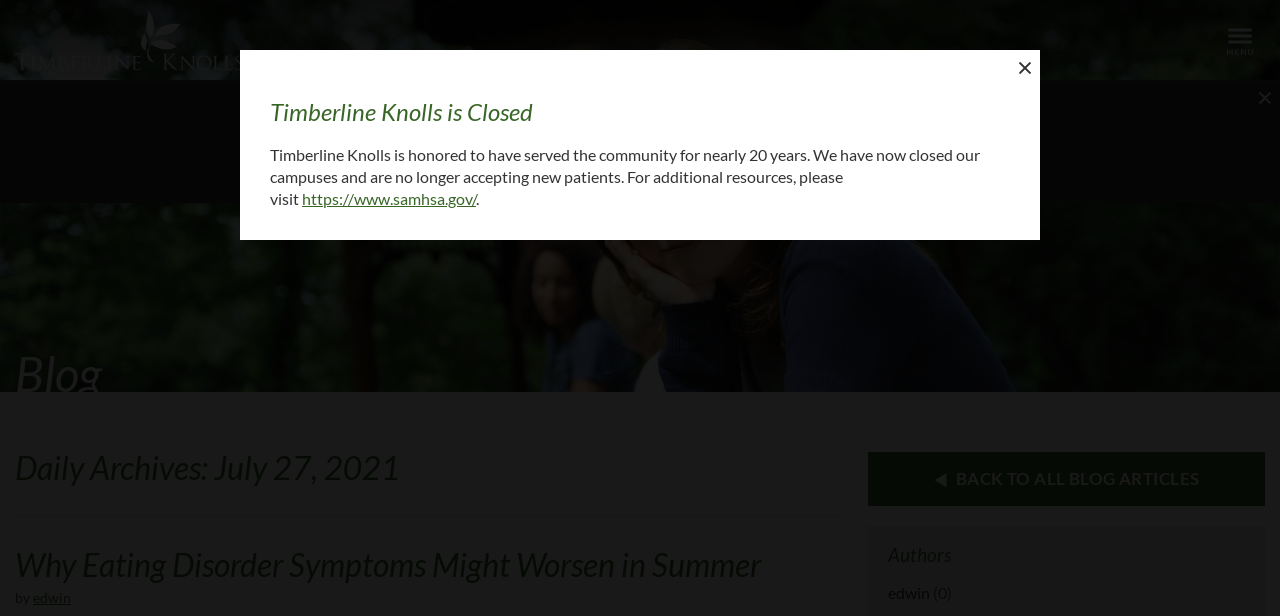

--- FILE ---
content_type: text/html; charset=UTF-8
request_url: https://www.timberlineknolls.com/about/blog/2021/07/27/
body_size: 27612
content:
<!DOCTYPE html>
<html class="no-js" lang="en">
<head>
            <script>
		  window.dataLayer = window.dataLayer ||[];
		  function gtag(){dataLayer.push(arguments);}
		  gtag('consent','default',{
		    'ad_storage':'denied',
		    'analytics_storage':'denied',
		    'ad_user_data':'denied',
		    'ad_personalization':'denied',
		    'personalization_storage':'denied',
		    'functionality_storage':'granted',
		    'security_storage':'granted',
		    'wait_for_update': 500
		  });
		  gtag("set", "ads_data_redaction", true);
		  gtag("set", "url_passthrough",true);
		</script>
        <script>
            let m = 0;
            (function (w, o, d) {
                w[o] =
                    w[o] ||
                    function () {
                        w[o][d].push(arguments);
                    };
                w[o][d] = w[o][d] || [];
            })(window, 'Osano', 'data');
            window.Osano('onInitialized', function(consent) {
                console.log('Osano.js initialized', consent);
            });
            window.Osano('onCookieBlocked', cookie =>
                console.debug('Osano.js blocked cookie:', cookie)
            );
        </script>
    <script src="https://cmp.osano.com/3kdhwOMbSJ/2580d9fc-329f-4b01-aeca-3f0515dbe2a4/osano.js"></script>	<meta charset="UTF-8" />
	<meta http-equiv="X-UA-Compatible" content="IE=edge">
	<title>July 27, 2021 | Timberline Knolls Residential Treatment Center</title>
	<meta name="viewport" content="width=device-width, initial-scale=1">
	<link rel="preload" href="/wp-content/uploads/sites/185/TimberlineKnolls-Logo-Desktop-White.svg" as="image" />
			<link rel="icon" type="image/png" href="/wp-content/uploads/sites/185/2017/05/TimberlineKnolls-Favicon-1.png" />
		<link rel="apple-touch-icon" href="/wp-content/uploads/sites/185/2017/05/TimberlineKnolls-Favicon-1.png" />
		<style>/*
Theme Name: Acadia Healthcare 2017
Theme URI: http://www.acadiahealthcare.com
Description: for Acadia Healthcare
Author: Acadia Healthcare
Author URI: http://www.acadiahealthcare.com
Version: 20240206.1
Tags: custom
License: GNU General Public License v2.0
License URI: http://www.gnu.org/licenses/gpl-2.0.html
*/
/*! normalize.css v5.0.0 | MIT License | github.com/necolas/normalize.css, minus a few things */button,hr,input{overflow:visible}audio,canvas,progress,video{display:inline-block}progress,sub,sup{vertical-align:baseline}[type=checkbox],[type=radio],legend{box-sizing:border-box;padding:0}html{font-family:sans-serif;line-height:1.15;-ms-text-size-adjust:100%;-webkit-text-size-adjust:100%}body{margin:0}article,aside,details,figcaption,figure,footer,header,main,menu,nav,section{display:block}h1{font-size:2em;margin:.67em 0}figure{margin:1em 40px}hr{box-sizing:content-box;height:0}code,kbd,pre,samp{font-family:monospace,monospace;font-size:1em}a{background-color:transparent;-webkit-text-decoration-skip:objects}a:active,a:hover{outline-width:0}abbr[title]{border-bottom:none;text-decoration:underline;text-decoration:underline dotted}b,strong{font-weight:bolder}dfn{font-style:italic}mark{background-color:#ff0;color:#000}small{font-size:80%}sub,sup{font-size:75%;line-height:0;position:relative}sub{bottom:-.25em}sup{top:-.5em}audio:not([controls]){display:none;height:0}img{border-style:none}svg:not(:root){overflow:hidden}button,input,optgroup,select,textarea{font-family:sans-serif;font-size:100%;line-height:1.15;margin:0}button,select{text-transform:none}[type=reset],[type=submit],button,html [type=button]{-webkit-appearance:button}[type=button]::-moz-focus-inner,[type=reset]::-moz-focus-inner,[type=submit]::-moz-focus-inner,button::-moz-focus-inner{border-style:none;padding:0}[type=button]:-moz-focusring,[type=reset]:-moz-focusring,[type=submit]:-moz-focusring,button:-moz-focusring{outline:ButtonText dotted 1px}fieldset{border:1px solid rgba(0,0,0,.2);padding:20px;margin:3em 0}fieldset:first-child{margin-top:0}legend{padding:0 20px;max-width:100%;white-space:normal}textarea{overflow:auto}[type=number]::-webkit-inner-spin-button,[type=number]::-webkit-outer-spin-button{height:auto}[type=search]{-webkit-appearance:textfield;outline-offset:-2px}[type=search]::-webkit-search-cancel-button,[type=search]::-webkit-search-decoration{-webkit-appearance:none}::-webkit-file-upload-button{-webkit-appearance:button;font:inherit}summary{display:list-item}[hidden],template{display:none}
/*! HTML5 Boilerplate v5.0 | MIT License | http://h5bp.com/ */.hidden,.invisible{visibility:hidden}html{color:#222;font-size:1em;line-height:1.4}::-moz-selection{background:#b3d4fc;text-shadow:none}::selection{background:#b3d4fc;text-shadow:none}hr{display:block;height:1px;border:0;border-top:1px solid #ccc;margin:1em 0;padding:0}audio,canvas,iframe,img,svg,video{vertical-align:middle}textarea{resize:vertical}.browserupgrade{margin:.2em 0;background:#ccc;color:#000;padding:.2em 0}.hidden{display:none!important}.screen-reader-text,.visuallyhidden{border:0;clip:rect(0 0 0 0);height:1px;margin:-1px;overflow:hidden;padding:0;position:absolute;width:1px}.visuallyhidden.focusable:active,.visuallyhidden.focusable:focus{clip:auto;height:auto;margin:0;overflow:visible;position:static;width:auto}.clearfix:after,.clearfix:before{content:" ";display:table}.clearfix:after{clear:both}@media print{blockquote,img,pre,tr{page-break-inside:avoid}*,:after,:before{background:0 0!important;color:#000!important;box-shadow:none!important;text-shadow:none!important}a,a:visited{text-decoration:underline}a[href]:after{content:" (" attr(href) ")"}abbr[title]:after{content:" (" attr(title) ")"}a[href^="#"]:after,a[href^="javascript:"]:after{content:""}blockquote,pre{border:1px solid #999}thead{display:table-header-group}img{max-width:100%!important}h2,h3,p{orphans:3;widows:3}h2,h3{page-break-after:avoid}}
/*! Visual Composer */.vc_clearfix:after,.vc_column-inner::after,.vc_el-clearfix,.vc_row:after{clear:both}.vc_clearfix:after,.vc_clearfix:before,.vc_column-inner::after,.vc_column-inner::before,.vc_row:after,.vc_row:before{content:'';display:table;width:0}.vc_visible{display:block}.vc_section{padding-left:15px;padding-right:15px}.templatera_shortcode .vc_section{margin-left:-15px;margin-right:-15px}.vc_row{margin-left:-15px;margin-right:-15px}[class*=vc_col-]{position:relative;min-height:1px;padding-left:15px;padding-right:15px;float:left}.vc_column_container{width:100%;padding-left:15px;padding-right:15px}.vc_column_container>.vc_column-inner{width:100%}.vc_col-xs-45{width:80%}.vc_col-xs-35{width:60%}.vc_col-xs-25{width:40%}.vc_col-xs-15{width:20%}.vc_col-xs-12{width:100%}.vc_col-xs-11{width:91.667%}.vc_col-xs-10{width:83.333%}.vc_col-xs-9{width:75%}.vc_col-xs-8{width:66.667%}.vc_col-xs-7{width:58.333%}.vc_col-xs-6{width:50%}.vc_col-xs-5{width:41.667%}.vc_col-xs-4{width:33.333%}.vc_col-xs-3{width:25%}.vc_col-xs-2{width:16.667%}.vc_col-xs-1{width:8.333%}@media screen and (min-width:560px){.vc_col-sm-45{width:80%}.vc_col-sm-35{width:60%}.vc_col-sm-25{width:40%}.vc_col-sm-15{width:20%}.vc_col-sm-12{width:100%}.vc_col-sm-11{width:91.667%}.vc_col-sm-10{width:83.333%}.vc_col-sm-9{width:75%}.vc_col-sm-8{width:66.667%}.vc_col-sm-7{width:58.333%}.vc_col-sm-6{width:50%}.vc_col-sm-5{width:41.667%}.vc_col-sm-4{width:33.333%}.vc_col-sm-3{width:25%}.vc_col-sm-2{width:16.667%}.vc_col-sm-1{width:8.333%}}@media screen and (min-width:768px){.vc_col-md-45{width:80%}.vc_col-md-35{width:60%}.vc_col-md-25{width:40%}.vc_col-md-15{width:20%}.vc_col-md-12{width:100%}.vc_col-md-11{width:91.667%}.vc_col-md-10{width:83.333%}.vc_col-md-9{width:75%}.vc_col-md-8{width:66.667%}.vc_col-md-7{width:58.333%}.vc_col-md-6{width:50%}.vc_col-md-5{width:41.667%}.vc_col-md-4{width:33.333%}.vc_col-md-3{width:25%}.vc_col-md-2{width:16.667%}.vc_col-md-1{width:8.333%}}@media screen and (min-width:1025px){.vc_col-lg-45{width:80%}.vc_col-lg-35{width:60%}.vc_col-lg-25{width:40%}.vc_col-lg-15{width:20%}.vc_col-lg-12{width:100%}.vc_col-lg-11{width:91.667%}.vc_col-lg-10{width:83.333%}.vc_col-lg-9{width:75%}.vc_col-lg-8{width:66.667%}.vc_col-lg-7{width:58.333%}.vc_col-lg-6{width:50%}.vc_col-lg-5{width:41.667%}.vc_col-lg-4{width:33.333%}.vc_col-lg-3{width:25%}.vc_col-lg-2{width:16.667%}.vc_col-lg-1{width:8.333%}.vc_el-clearfix-lg{clear:both}}.vc_parallax-inner iframe,.vc_video-bg iframe{max-width:1000%}.vc_parallax{position:relative;overflow:hidden}.vc_parallax>*{position:relative;z-index:1}.vc_parallax .vc_parallax-inner{pointer-events:none;position:absolute;left:0;right:0;top:0;background-attachment:scroll;background-color:transparent;background-image:inherit;background-size:cover;z-index:0;background-position:50% 0}.vc_video-bg-container{position:relative}.vc_video-bg{height:100%;overflow:hidden;pointer-events:none;position:absolute;top:0;left:0;width:100%;z-index:0}html.vc_mobile .vc_video-bg{display:none!important}.vc_row[data-vc-full-width].vc_hidden,.vc_section[data-vc-full-width].vc_hidden{opacity:0}.vc_row[data-vc-full-width],.vc_section[data-vc-full-width]{transition:opacity .5s ease;overflow:hidden}.vc_section[data-vc-full-width]{margin-left:-15px;margin-right:-15px;padding-left:0;padding-right:0}.vc_section[data-vc-full-width]>.vc_row{margin-left:0;margin-right:0}.vc_section.vc_row-o-full-height{min-height:100vh}.vc_row.vc_row-o-full-height{min-height:100vh}.vc_inner.vc_row-has-fill,.vc_row-no-padding .vc_inner{margin-left:0;margin-right:0}.vc_row.vc_row-no-padding>.vc_column_container{padding-left:0;padding-right:0}.vc_row.vc_row-flex{display:flex;flex-wrap:wrap}.vc_row.vc_row-flex>.vc_column_container{display:flex}.vc_row.vc_row-flex>.vc_column_container>.vc_column-inner{display:flex;flex-grow:1;flex-direction:column}.vc_row.vc_row-o-content-top>.vc_column_container>.vc_column-inner{justify-content:flex-start}.vc_row.vc_row-o-content-bottom>.vc_column_container>.vc_column-inner{justify-content:flex-end}.vc_row.vc_row-o-content-middle>.vc_column_container>.vc_column-inner{justify-content:center}.vc_row.vc_row-o-content-top:not(.vc_row-o-equal-height)>.vc_column_container{align-items:flex-start}.vc_row.vc_row-o-content-bottom:not(.vc_row-o-equal-height)>.vc_column_container{align-items:flex-end}.vc_row.vc_row-o-content-middle:not(.vc_row-o-equal-height)>.vc_column_container{align-items:center}.vc_row.vc_row-o-equal-height>.vc_column_container{align-items:stretch}@media all and (-ms-high-contrast:none),(-ms-high-contrast:active){.vc_row.vc_row-flex.vc_row-o-equal-height.equal_features>.vc_column_container>.vc_column-inner{flex-direction:row}}
.sr-only,iframe{border:0}blockquote,table{text-align:center}.sr-only,a#skip{width:1px;height:1px;overflow:hidden;position:absolute}.button[href],.pointer,.show-cookie-preferences,button,input[type=button],input[type=submit]{cursor:pointer}#wrapper,.sr-only,a#skip,html.noscroll{overflow:hidden}.sr-only,a#skip,a#skip:focus{position:absolute}#brand .call a,#nav,#wrapper,.phone .was{position:relative}#header,#mega-menu{z-index:1000;top:0}#mega-menu .inner,html.noscroll #main-menu .menu>li.open>div{overflow-y:scroll;-webkit-overflow-scrolling:touch}#footer .sticky,#header,#mega-menu.open,.boxshadow,.polaroid{box-shadow:0 0 20px rgba(0,0,0,.2)}.acadia_affilinsur .underline a[href],.show-cookie-preferences,a.acadia_affilinsur[href] .underline{text-decoration:underline}#mega-menu,.button .text,img{max-width:100%}.acadia_icon,.cf:after{clear:both}#main-menu a,.footer-address .phone,.nowrap,.phone,.pp_description{white-space:nowrap}:root{--hover-transition:.25s;--sticky-transition:.5s}*{box-sizing:border-box}.cf:after,.cf:before{content:' ';display:table}.sr-only{padding:0;margin:-1px;clip:rect(0,0,0,0)}#main-menu a,.overflow-visible{overflow:visible!important}body,html{min-height:100%;margin:0;padding:0}html.noscroll{position:fixed;width:100vw;height:100vh}body{font-size:16px}#main-menu .sub-menu .sub-menu,.acadia_map_outer a[href^="http://maps.google.com/maps"],.acadia_map_outer a[href^="https://maps.google.com/maps"],.gm-fullscreen-control,.gm-style-cc,.gm-style-mtc button,.gm-svpc,.gmnoprint a,.gmnoprint span,.pp_gallery,.pp_nav>*,body.military .lphero:before,style{display:none!important}.acadia_button .button:only-child,.acadia_divider .hr,.acadia_divider hr,.acadia_headline,.single-acadia_staff .staff_name,.zipUpdateForm>*,p:empty{margin:0}img{height:auto}#footer .legal a,.acadia_latest_posts a:hover,.footer-address a,.osano-cm-close,a.acadia_feature:hover,h1 a:not(:hover),h2 a:not(:hover),h3 a:not(:hover),h4 a:not(:hover),h5 a:not(:hover),h6 a:not(:hover){color:inherit}#backtotop,#brand .icons a{color:#222}#main.sp0 #sidebar,.acadia_accordion_group .content>:first-child:not(.label),.acadia_button_group:first-child,.acadia_testimonials p:first-child,.acadia_text>:first-child,.sidebar.sp0 .sp+.sp,.sp0 .sp+.sp,.sp0.vc_column.sp .sp+.sp,.sp0.vc_row .sp+.sp,.sp0.vc_row.vc_row_inner.sp .sp+.sp,div.sp0.spoverride.sp[class] .sp[class]+.sp,div.sp0.vc_column.vc_column_inner.sp .sp+.sp,h1#page-title{margin-top:0}.h1size{font-size:2rem!important}.h2size{font-size:1.5rem!important}.h3size{font-size:1.25rem!important}fieldset:not(.radiocheck)>legend{font-size:1.25rem}.acadia_affilinsur>*,.nav li,.nav ul,nav li,nav ul,ul.nav,ul.nav li{margin:0;padding:0;list-style:none}.nav ul,.phone .was i,nav ul,ul.nav{font-size:0}.lphero .acadia_accordion_group .section,.lphero .acadia_feature,.lphero form,.nav li,nav li{font-size:1rem}blockquote{font-size:120%;font-style:italic}blockquote:not(:first-child){margin-top:2em}blockquote:not(:last-child){margin-bottom:2em}table{width:calc(100% + 4px);margin:1.5em -2px}td,th{padding:10px 20px}.phone{display:inline-flex;flex-direction:column}.phone .was{line-height:1.2;padding:5px 10px;background:#b00;color:#fff;font-size:11px;box-shadow:2px 2px 1px rgba(0,0,0,.25);z-index:200;font-family:verdana}.phone .was:before{content:'Before Invoca: '}.error{color:#d00;font-weight:bolder}#mega-menu .menu svg,.acadia_headline.text-left .dv:first-child,.acadia_headline.text-left .hr:first-child,.acadia_headline.text-right .dv:last-child,.acadia_headline.text-right .hr:last-child,.acadia_image .caption:empty,.hide,.osano-cm-widget,.zipUpdateSpinner{display:none}.text-left{text-align:left!important}.text-center{text-align:center!important}.text-right{text-align:right!important}.alignleft,.alignright{display:block;margin:1em 0;height:auto}.spinner,a#skip{display:inline-block}.pp_details,.pp_nav{float:none!important}a#skip{left:0;top:0;text-indent:-1000px;word-wrap:normal!important;z-index:11000}a#skip:focus{left:0;top:0;width:auto;height:auto;padding:1em;background:#c00;color:#fff;text-indent:0}.lazybkg{background-image:none!important}.spinner{vertical-align:middle;border-radius:50%;border:4px solid rgba(0,0,0,.25);border-top-color:rgba(0,0,0,.5);width:22px;height:22px;animation:2s linear infinite spin}@keyframes spin{0%{transform:rotate(0)}100%{transform:rotate(360deg)}}#wrapper{min-height:100vh;padding-top:80px}.container{max-width:1420px;margin:0 auto;padding:0 15px}.container.vc_row{padding:0}#brand{padding:10px 15px}#sidebar:empty{min-height:0;margin-top:0!important}#main.sp10 #sidebar,.sidebar.sp10 .sp+.sp,.sp10 .sp+.sp,.sp10.vc_column.sp .sp+.sp,.sp10.vc_row .sp+.sp,.sp10.vc_row.vc_row_inner.sp .sp+.sp,div.sp10.spoverride.sp[class] .sp[class]+.sp,div.sp10.vc_column.vc_column_inner.sp .sp+.sp{margin-top:10px}#main.sp20 #sidebar,.acadia_accordion_group .section:not(:first-child),.sidebar.sp20 .sp+.sp,.sp20 .sp+.sp,.sp20.vc_column.sp .sp+.sp,.sp20.vc_row .sp+.sp,.sp20.vc_row.vc_row_inner.sp .sp+.sp,div.sp20.spoverride.sp[class] .sp[class]+.sp,div.sp20.vc_column.vc_column_inner.sp .sp+.sp{margin-top:20px}#main.sp30 #sidebar,.sidebar.sp30 .sp+.sp,.sp30 .sp+.sp,.sp30.vc_column.sp .sp+.sp,.sp30.vc_row .sp+.sp,.sp30.vc_row.vc_row_inner.sp .sp+.sp,div.sp30.spoverride.sp[class] .sp[class]+.sp,div.sp30.vc_column.vc_column_inner.sp .sp+.sp{margin-top:30px}#main.sp40 #sidebar,.sidebar.sp40 .sp+.sp,.sp40 .sp+.sp,.sp40.vc_column.sp .sp+.sp,.sp40.vc_row .sp+.sp,.sp40.vc_row.vc_row_inner.sp .sp+.sp,div.sp40.spoverride.sp[class] .sp[class]+.sp,div.sp40.vc_column.vc_column_inner.sp .sp+.sp{margin-top:40px}#main.sp50 #sidebar,.sidebar.sp50 .sp+.sp,.sp50 .sp+.sp,.sp50.vc_column.sp .sp+.sp,.sp50.vc_row .sp+.sp,.sp50.vc_row.vc_row_inner.sp .sp+.sp,div.sp50.spoverride.sp[class] .sp[class]+.sp,div.sp50.vc_column.vc_column_inner.sp .sp+.sp{margin-top:50px}#main.sp60 #sidebar,.sidebar.sp60 .sp+.sp,.sp60 .sp+.sp,.sp60.vc_column.sp .sp+.sp,.sp60.vc_row .sp+.sp,.sp60.vc_row.vc_row_inner.sp .sp+.sp,div.sp60.spoverride.sp[class] .sp[class]+.sp,div.sp60.vc_column.vc_column_inner.sp .sp+.sp{margin-top:60px}.vc_clearfix.sp,.vc_column:empty+.sp,.vc_column:not(:empty)+.vc_column:empty+.vc_column:empty,.vc_empty_space,.vc_empty_space+.sp,.vc_row:empty,style:first-child+.sp{margin-top:0!important}#header{position:fixed;left:0;right:0;background:#fff}body.admin-bar #header{top:32px}@media (max-width:782px){body.admin-bar #header{top:46px}}#brand,#brand .srch,#brand .srch form,#brand>*{display:flex;align-items:center}#brand .svg-icon,#brand a{display:block;width:50px;height:40px;cursor:pointer;text-decoration:none}#logo{flex-grow:1;padding-right:10px}#logo a,#logo img{width:600px;height:60px}#logo img{object-fit:contain;object-position:left center}#logo a:not([href]){cursor:default}#brand .icons{flex-grow:0}#brand .srch.open .svg-icon,#brand .svg-icon,#mega-menu .svg-icon,.social .svg-icon{fill:currentColor}#brand .call a{display:flex;align-items:center;width:auto;padding:0 10px 0 0;font-size:21px}#main-menu .menu>li,#main-menu .menu>li.menu-item-has-children>a>.icon-arrow,#main-menu a,.acadia_map button,.legal .menu *{display:inline-block}#brand .call .cta{font-size:10px;text-transform:uppercase;font-weight:600;line-height:1.1;text-align:right;max-width:220px}#footer,#footer .sticky .cta,#footer .sticky a,#main-menu,.acadia_affilinsur,.acadia_button,.acadia_headline.divider,.acadia_icon,.acadia_image,.acadia_social,.acadia_testimonials,.ftra,.ftrb,.iframe_placeholder,.lphero{text-align:center}#brand .call .phone{height:40px;line-height:40px}#brand .srch form{width:0;height:60px;overflow:hidden;transition:width var(--sticky-transition)}#brand .srch.open form{padding-left:10px;overflow:visible}#brand .srch.open a{height:40px;background:center center no-repeat #222;border-radius:0 5px 5px 0!important;color:#fff}#brand .srch input{height:40px;padding:10px;font-size:16px}#brand .srch input[type=text]{flex-grow:1;border:1px solid #ddd;border-radius:5px 0 0 5px}#brand .srch input[type=submit]{position:absolute;left:100%;top:0;margin:0;width:50px;border:0;border-radius:0;background:0 0;cursor:pointer;text-indent:-1000px;overflow:hidden}@media screen and (max-width:600px){#wpadminbar{position:fixed!important}}@media screen and (max-width:960px){#logo a{width:180px}}#nav{background:#222;z-index:100;transition:padding var(--hover-transition) ease-out}#nav.alwayshide{display:block;padding:2px}#nav.alwayshide #main-menu{max-height:0}@media screen and (max-width:1199px){#brand .appt,#brand .call,#brand .locn,#brand .mail,#brand .ukpg{display:none}#nav{padding:2px!important}#main-menu{display:none!important}}#main-menu{height:2.5em;max-height:100px;overflow:hidden;transition:max-height var(--hover-transition) ease-out}#main-menu .menu>li{cursor:pointer;padding:0 0 10px}#footer,#main-menu .menu>li>a,#mega-menu .menu a,.acadia_accordion_group .open .content{display:block}#main-menu a{width:100%;padding:.5em .75em;line-height:1.5em;color:#fff;text-decoration:none;transition:background var(--hover-transition)}#main-menu .menu>li.open>a,#main-menu li:hover>a,#mega-menu .menu a[href]:hover{background:rgba(255,255,255,.15)}#main-menu .icon-arrow{display:none;vertical-align:baseline;width:12px;height:12px;margin-left:5px;fill:currentColor}#main-menu li.open>a>.icon-arrow{transform:rotate(180deg)}#main-menu li.open>a[href]>.icon-arrow{transform:rotate(-90deg)}#main-menu .menu>li>div{position:fixed;left:0;top:0;right:-30px;max-height:0;padding:0 45px 0 15px;background:#222;text-align:left;overflow:hidden}#main-menu .menu>li.open>div{max-height:100vh;box-shadow:0 5px 5px rgba(0,0,0,.2);transition:max-height var(--sticky-transition)}#main-menu .sub-menu{max-width:1400px;margin:0 auto;padding:15px 0;-webkit-columns:140px 4;-moz-columns:140px 4;columns:140px 4;-webkit-column-gap:10px;-moz-column-gap:10px;column-gap:10px}#main-menu .sub-menu li{-webkit-break-inside:avoid;-moz-break-inside:avoid;break-inside:avoid;-webkit-page-break-inside:avoid;-moz-page-break-inside:avoid;page-break-inside:avoid;overflow:hidden}#main-menu .sub-menu a{display:block;white-space:normal}#mega-menu{position:fixed;left:100%;bottom:0;width:768px;transition:left .75s;overflow:hidden}#mega-menu.open{left:0}#mega-menu .fade{display:none;position:fixed;left:0;top:0;right:0;bottom:0;background:rgba(255,255,255,.5);z-index:1}#mega-menu .inner,.acadia_accordion_group .section,.acadia_testimonials.carousel{position:relative}#mega-menu .close{margin:-10px 0;color:#fff;text-align:right;cursor:pointer}#mega-menu .inner{height:100%;margin-right:-30px;padding:15px 45px 15px 15px;background:#222;z-index:2}#mega-menu .menu{padding:20px 0;-webkit-columns:131px 3;columns:131px 3;-webkit-column-gap:10px;column-gap:10px}#mega-menu .menu>li{-webkit-column-break-inside:avoid;page-break-inside:avoid;break-inside:avoid;overflow:hidden}#mega-menu .menu a{padding:5px 10px;color:rgba(255,255,255,.8);font-size:14px;text-decoration:none;overflow:visible!important}#mega-menu .menu>li>a{font-size:16px;color:#fff}#mega-menu .menu>li>a:only-child,#mega-menu .sub-menu{margin-bottom:20px}#mega-menu .sub-menu .sub-menu{padding-bottom:0;padding-left:10px}#footer{padding:20px 0 100px;background:#eee;font-size:14px}#pre-footer:not(empty){margin:10px 0 30px}.footer-address .slash{margin:0 5px;opacity:.25}#footer .legal a:hover,.footer-address a:hover{opacity:.8}.acadia_form_campaignmonitor form>div,.acadia_form_exacttarget form>div,.legal p,.single-acadia_staff .staff_position{margin:10px 0}.legal .menu{margin-left:5px}.legal li:not(:first-child) a{border-left:1px solid rgba(255,255,255,.2)}.legal a{padding:0 10px;font-size:12px}#footer .sticky{display:flex;position:fixed;left:0;bottom:0;right:0;height:50px;background:#222;color:#fff;font-size:0;justify-content:flex-end;z-index:30}#footer .sticky li{width:51px;border:0 solid rgba(255,255,255,.15);border-width:0 0 0 1px}#footer .sticky li.call{flex-grow:1;border-width:0}#footer .sticky li.cook{width:71px}#footer .sticky a{display:flex;flex-direction:column;align-items:center;justify-content:center;height:50px;color:#fff;text-decoration:none;overflow:hidden;cursor:pointer}#footer .sticky .svg-icon{width:50px;height:40px;fill:currentColor}#footer .sticky li.call .svg-icon{width:30px}#footer .sticky li.call a{flex-direction:row;align-content:center}#footer .sticky .cta{padding-right:10px;text-transform:uppercase;line-height:1.1;opacity:.7}#footer .sticky .phone{padding-left:5px;font-size:21px}#footer .sticky a:hover{background:rgba(255,255,255,.1)}#backtotop{position:fixed;right:25px;bottom:125px;cursor:pointer;border-radius:50%;background:rgba(0,0,0,.2);opacity:0;transition:opacity .5s}#backtotop.show{opacity:1}#backtotop .svg-icon{display:block;width:50px;height:50px;fill:currentColor}#footer ul.social{margin:0 0 20px}#mega-menu ul.social{margin:10px 0 0}ul.social,ul.social li{display:block;margin:0;padding:0;list-style:none;font-size:0}ul.social li{display:inline-block;margin:5px;font-size:1rem}.social li{color:#fff;overflow:hidden;border:3px solid transparent;transition:var(--hover-transition)}.social .svg-icon,.social li a,.social li a:hover{display:block;width:40px;height:40px;color:inherit!important;text-decoration:none}.small .social .svg-icon,.small .social li a{width:30px;height:30px}.social.branded-border li.facebook{border-color:#3b5998}.social.branded-border li.linkedin{border-color:#0077b5}.social.branded-border li.twitter{border-color:#55acee}.social.branded-border li.instagram{border-color:#8a3ab9}.social.branded-border li.pinterest{border-color:#cb2027}.social.branded-border li.youtube{border-color:#b00}.social.branded-border li.indeed{border-color:#2164f4}.social.branded-border li.glassdoor{border-color:#0caa41}.social.branded-border li.facebook:hover{border-color:#5276b7}.social.branded-border li.linkedin:hover{border-color:#0097d0}.social.branded-border li.twitter:hover{border-color:#72c8f6}.social.branded-border li.instagram:hover{border-color:#aa51d3}.social.branded-border li.pinterest:hover{border-color:#e02e38}.social.branded-border li.youtube:hover{border-color:#d40000}.social.branded-border li.indeed:hover{border-color:#3083fa}.social.branded-border li.glassdoor:hover{border-color:#12c759}.social.branded-background li.facebook{background:#3b5998}.social.branded-background li.linkedin{background:#0077b5}.social.branded-background li.twitter{background:#55acee}.social.branded-background li.instagram{background:#8a3ab9}.social.branded-background li.pinterest{background:#cb2027}.social.branded-background li.youtube{background:#b00}.social.branded-background li.indeed{background:#2164f4}.social.branded-background li.glassdoor{background:#0caa41}.social.branded-background li.facebook:hover{background:#5276b7}.social.branded-background li.linkedin:hover,.staff_linkedin a:hover{background:#0097d0}.social.branded-background li.twitter:hover{background:#72c8f6}.social.branded-background li.instagram:hover{background:#aa51d3}.social.branded-background li.pinterest:hover{background:#e02e38}.social.branded-background li.youtube:hover{background:#d40000}.social.branded-background li.indeed:hover{background:#3083fa}.social.branded-background li.glassdoor:hover{background:#12c759}.social.branded-icon li.facebook{color:#3b5998}.social.branded-icon li.linkedin{color:#0077b5}.social.branded-icon li.twitter{color:#55acee}.social.branded-icon li.instagram{color:#8a3ab9}.social.branded-icon li.pinterest{color:#cb2027}.social.branded-icon li.youtube{color:#b00}.social.branded-icon li.indeed{color:#2164f4}.social.branded-icon li.glassdoor{color:#0caa41}.social.branded-icon li.facebook:hover{color:#5276b7}.social.branded-icon li.linkedin:hover{color:#0097d0}.social.branded-icon li.twitter:hover{color:#72c8f6}.social.branded-icon li.instagram:hover{color:#aa51d3}.social.branded-icon li.pinterest:hover{color:#e02e38}.social.branded-icon li.youtube:hover{color:#d40000}.social.branded-icon li.indeed:hover{color:#3083fa}.social.branded-icon li.glassdoor:hover{color:#12c759}.subtleborder{border:1px solid rgba(0,0,0,.1)}.polaroid{border:10px solid #fff;background:#fff}.boxshadow-md{box-shadow:0 0 20px rgba(0,0,0,.5)}.boxshadow-dk{box-shadow:0 0 20px rgba(0,0,0,.8)}.square{border-radius:0!important}#main-menu.circle a,#mega-menu.circle .menu a,.circle:not(#main-menu):not(#mega-menu):not(.social),.social.circle li{border-radius:1000px;overflow:hidden}#main-menu.rounded a,#mega-menu.rounded .menu a,#pagination.rounded a,.lpsection .acadia_slideshow,.lpsection .acadia_video_outer,.rounded:not(#main-menu):not(#mega-menu):not(.social):not(#pagination),.social.rounded li{border-radius:var(--rounded);overflow:hidden}.acadia_grid{display:flex;align-items:stretch;justify-content:center;flex-wrap:wrap;font-size:0}.acadia_grid.grid-left,.acadia_headline.text-left,.text-left .acadia_headline{justify-content:flex-start}.acadia_grid>*{width:100%;font-size:1rem}.grid-spacing-10{margin:-10px -5px 0}.grid-spacing-20{margin:-20px -10px 0}.grid-spacing-30{margin:-30px -15px 0}.grid-spacing-40{margin:-40px -20px 0}.grid-spacing-10>*{padding:10px 5px 0}.grid-spacing-20>*{padding:20px 10px 0}.grid-spacing-30>*{padding:30px 15px 0}.grid-spacing-40>*{padding:40px 20px 0}.acadia_accordion_group .content h2,.acadia_accordion_group .content h3,.acadia_accordion_group .content h4,.acadia_accordion_group .content h5,.acadia_accordion_group .content h6{font:inherit!important;letter-spacing:inherit!important;text-transform:inherit!important;color:inherit!important;font-weight:700!important}.acadia_accordion_group .toggle{position:relative;margin:0;padding:.8em 10px .8em calc(1.25em + 10px);font-size:1.5em;text-indent:-1.25em;cursor:pointer}.acadia_accordion_group .content{display:none;padding:0 10px 2em}.acadia_accordion_group .content>:last-child,.acadia_button_group:last-child,.acadia_latest_posts :last-child,.acadia_text>:last-child{margin-bottom:0}.dividers .section{border-width:1px 0;border-style:solid;border-color:#eee}.dividers .section:not(:first-child){margin-top:0;border-top:0!important}.dividers .section.shadow{border:0!important}.dividers .dv:first-child{position:absolute;left:0;top:0;right:0}.sectionbox .box,.togglebox .box{background:rgba(0,0,0,.1);border-radius:var(--rounded);overflow:hidden}.sectionbox .toggle,.togglebox .toggle{padding-left:calc(1.25em + 20px);padding-right:30px}.togglebox .content{padding-top:1.5em}.sectionbox .toggle{background:0 0!important}.sectionbox .content{padding:0 30px 2em}.acadia_accordion_group .toggle .i{content:'';position:relative;display:inline-block;vertical-align:baseline;width:.75em;height:.75em;margin-right:.5em;text-indent:0}.acadia_accordion_group .toggle .i:after,.acadia_accordion_group .toggle .i:before{content:'';position:absolute;border:0 solid;transition:opacity var(--sticky-transition)}.acadia_accordion_group .toggle .i:before{left:calc(50% - 1px);top:0;bottom:0;border-left-width:2px}.acadia_accordion_group .toggle .i:after{top:calc(50% - 1px);left:0;right:0;border-top-width:2px}.acadia_accordion_group .open .toggle .i:before{opacity:0}.acadia_affilinsur{display:flex;flex-wrap:wrap;column-gap:40px;row-gap:20px;justify-content:center;align-items:center;padding:50px 30px;border-radius:var(--rounded);--imgsize:60px}.acadia_affilinsur.imgmd{--imgsize:90px}.acadia_affilinsur.imglg{--imgsize:120px}.vc_row-no-padding[data-vc-full-width=true][data-vc-stretch-content=true] .acadia_affilinsur{border-radius:0}.acadia_affilinsur .subheadline{margin-top:.5em}.acadia_affilinsur li,.acadia_affilinsur li>*,.acadia_affilinsur ul{display:flex;flex-wrap:wrap;justify-content:center}.acadia_affilinsur ul{column-gap:30px;row-gap:10px;align-items:stretch}.acadia_affilinsur li>*{align-items:center}.acadia_affilinsur,.acadia_affilinsur a{text-decoration:none;color:inherit}.acadia_affilinsur a:hover,.lphero .acadia_testimonials .quote strong{color:inherit!important}.acadia_affilinsur img{display:block;width:auto;height:var(--imgsize)}.acadia_affilinsur:not(.compact) .headlines,html.no-sizes.no-srcset.inlinesvg .acadia_affilinsur.closest_facilities img{width:100%}.acadia_affilinsur:not(.roomy) li.andmore>*{align-items:flex-end;height:var(--imgsize)}.acadia_affilinsur:not(.roomy):not([class*=facilities]) li.andmore>*>span{position:relative;bottom:30%;line-height:.8}.acadia_affilinsur.roomy .andmore{width:100%;margin-top:20px;line-height:1}#sidebar .acadia_affilinsur,.acadia_affilinsur.compact{padding:30px 20px}.zipUpdateForm{position:relative;display:flex;gap:10px;align-items:center;justify-content:center}.zipUpdateField{max-width:6em;-moz-appearance:textfield}.zipUpdateField::-webkit-inner-spin-button,.zipUpdateField::-webkit-outer-spin-button{-webkit-appearance:none;margin:0}.acadia_button_group>*>:not(style){display:flex!important;align-items:stretch;justify-content:center}.acadia_button_group .button{display:flex;width:100%;margin:0!important}.button.stack{flex-wrap:wrap}.button .above,.button .below{flex-basis:100%}.button .above{margin-bottom:.25em}.button .below{margin-top:.25em}.button .left,.headline .left{margin-right:.5em}.button .right,.headline .right{margin-left:.5em}.acadia_button.full .button,.button.full,button.full,input[type=button].full,input[type=submit].full{display:flex;margin-left:0;margin-right:0}.button:first-child,button:first-child,input[type=button]:first-child,input[type=submit]:first-child{margin-left:0}.button:last-child,button:last-child,input[type=button]:last-child,input[type=submit]:last-child{margin-right:0}.button,button,input[type=button],input[type=submit]{position:relative;display:inline-flex;align-items:center;justify-content:center;margin:.25em;padding:.5em 1em;vertical-align:middle;text-align:center;transition:var(--hover-transition);border-radius:var(--rounded);border:0 solid transparent;background:#222;color:#fff;text-decoration:none}button.link{margin:0;padding:0;transition:none;border:0;border-radius:0;box-shadow:none;background:0 0!important;text-decoration:underline;justify-content:flex-start}.icon,a.acadia_feature,a.acadia_feature *{transition:var(--hover-transition)}.button.back:before{content:'\25C0';margin-right:.5em;transform:scaleX(.8)}.hr,hr{display:block;height:0;margin:2em 0;border-top:1px solid rgba(0,0,0,.2)}.dv{position:relative;display:block;overflow:hidden}.dv .sh{position:absolute;bottom:100%;left:0;right:0;height:100%;border-radius:100%}.equal_features .wpb_wrapper{display:flex;flex:1}.equal_features .acadia_feature{display:flex;flex:1;flex-direction:column}.equal_features .acadia_feature>a:only-child{flex:1 100%;width:100%}.acadia_latest_posts a,a.acadia_feature{display:block;color:inherit;text-decoration:none}.ftra>.sp+.sp{margin-top:10px!important}.ftra>.acadia_button.sp{margin-top:20px!important}.ftra .acadia_headline{font-size:21px;line-height:1.1}.ftrb .acadia_headline{color:#fff;padding:100px 20px;font-size:30px}button,input,optgroup,select,textarea{font-family:inherit;line-height:inherit}legend{margin-left:-10px;padding:0 10px}label{display:block;margin:1.5em 0 .25em}fieldset.radiocheck>legend,label{font-weight:700;line-height:1.2}.osano-cm-window,input,select,textarea{font-family:inherit}input:not([type=button]):not([type=submit]):not([type=checkbox]):not([type=radio]),select,textarea{display:block;width:100%;height:3em;padding:10px;border:1px solid rgba(0,0,0,.2)}select[multiple],textarea{min-height:100px}input[type=checkbox],input[type=radio]{display:inline-block;vertical-align:middle;margin:0 .5em 0 0}input[type=checkbox]+label,input[type=radio]+label{display:inline-block;vertical-align:middle;margin:.125em 2em .125em 0;font-weight:400}.acadia_headline.divider{display:flex;align-items:center}.hasicon .icon,.icon{display:inline-block}.acadia_headline.text-center,.text-center .acadia_headline{justify-content:center}.acadia_headline.text-right,.text-right .acadia_headline{justify-content:flex-end}.acadia_headline .headline:not(:only-child){padding:0 1em}.acadia_headline.text-left .headline{padding-left:0}.acadia_headline.text-right .headline{padding-right:0}.acadia_media_mentions .acadia_image .image,.icon{padding:10px}.acadia_headline .dv,.acadia_headline .hr{width:auto!important;margin:0;flex-grow:1;flex-shrink:1}.acadia_headline .dv{transform:translate(0,50%)}.acadia_headline .sh{position:absolute;bottom:100%;left:0;right:-100%;height:100%;border-radius:100%}.acadia_headline .dv:last-child .sh{left:-100%;right:0}.icon{position:relative;border:0 solid transparent;color:#222;text-decoration:none;font-size:60px}.icon>span{display:block;width:1em;height:1em;line-height:1em;font-size:inherit}.hasicon .icon{vertical-align:middle;font-size:1.5em;color:inherit;padding:0;background:0 0}.acadia_image{font-size:0}.acadia_image .item{display:block;width:100%;font-size:1rem;color:inherit;text-decoration:none}.acadia_image .caption{margin:0;padding:5px 10px}.acadia_latest_posts ul{padding:0;list-style:none}.acadia_latest_posts li{display:flex}.acadia_media_mentions .acadia_image img{width:auto}.acadia_podcasts a.plain,.acadia_podcasts img{display:block;max-width:100px;margin:0 auto}.acadia_staff_cat{margin-bottom:60px}.acadia_staff .image{position:relative;padding-bottom:100%}.acadia_staff .image img{position:absolute;left:0;top:0;width:100%;height:100%;object-fit:cover;object-position:50% 0}.acadia_map_outer .name,.acadia_staff .staff_name{font-weight:700}.acadia_staff .staff_position{font-size:14px}.staff_linkedin{margin:10px 0 3em}.staff_linkedin a{display:inline-flex;align-items:stretch;background:#0077b5;color:#fff!important;border-radius:3px;overflow:hidden;text-decoration:none}.staff_linkedin svg{width:40px;height:40px;padding:5px;fill:currentColor}.staff_linkedin span{display:flex;align-items:center;padding:0 1em;background:rgba(255,255,255,.2)}.staff-photo img{position:relative;object-position:50% 0}.acadia_testimonials{font-size:150%}.acadia_testimonials .quote p{margin-bottom:.5em}.acadia_testimonials .source{font-size:60%}.acadia_testimonials .bullets,.acadia_testimonials .bullets li{padding:0;list-style:none;display:flex;justify-content:center}.acadia_testimonials .bullets{margin:1em 0 -1em}.acadia_testimonials .bullets li{width:10px;height:10px;text-indent:-100px;overflow:hidden;border-radius:50%;border:2px solid rgba(0,0,0,.2);margin:10px 5px}.acadia_testimonials .bullets li.on{background:rgba(0,0,0,.2);border-color:transparent}.acadia_testimonials .arrows{position:absolute;left:20px;top:50%;transform:translateY(-50%);width:30px;height:30px;line-height:30px;background:rgba(0,0,0,.2);color:#fff;border-radius:50%}.acadia_testimonials .arrows.next{left:auto;right:20px}.acadia_testimonials .arrows svg{display:block;fill:currentColor}.acadia_testimonials .arrows:hover,.acadia_testimonials .bullets li:not(.on):hover{background:rgba(0,0,0,.3);border-color:transparent;cursor:pointer}.acadia_text>table:first-child{margin-top:-2px}.acadia_text>table:last-child{margin-bottom:-2px}.acadia_iframe_outer,.acadia_map_outer,.acadia_video_outer{width:100%;margin-left:auto;margin-right:auto}.acadia_iframe_inner,.acadia_map_inner,.acadia_video_inner{position:relative;height:0}:not(.full)>.acadia_iframe_inner,:not(.full)>.acadia_map_inner,:not(.full)>.acadia_video_inner{padding-bottom:56.25%}.acadia_iframe_inner iframe,.acadia_map,.acadia_video_inner iframe,.iframe_placeholder{position:absolute;left:0;top:0;width:100%;height:100%}.pp_outer,.pp_overlay{position:fixed!important}.iframe_placeholder{display:flex;flex-direction:column;justify-content:center;align-items:center;background:#000;color:#ddd;padding:30px}.lpftrv,.lphero .acadia_accordion_group .section,.lphero form{text-align:left}.iframe_placeholder p{max-width:34em}.iframe_placeholder a,.lphero.dk .acadia_accordion_group .toggle,.lphero.dk .acadia_headline,.lphero.dk .acadia_icon .icon,.lphero.dk .acadia_testimonials .quote,.lphero.dk .dividers .toggle,.lphero.dk .wpss h2,.lphero.dk .wpss h3{color:#fff}.vc_mobile .acadia_iframe_inner{overflow:scroll;-webkit-overflow-scrolling:touch}#map-and-legend #map{height:100%;width:100%}.gm-style,.gm-style-iw{font-weight:400!important}.lpsection{padding:50px 0}.lphero .acadia_text{max-width:1200px;margin:0 auto}.lphero.dk,.lphero.dk .acadia_testimonials .source{color:rgba(255,255,255,.8)}.lphero.dk .dividers .section,.lphero.dk hr{border-color:rgba(255,255,255,.2)}.lphero .acadia_divider hr{margin:50px 0!important}@media (min-width:768px){.alignleft,.alignright{float:left;margin:0 2em 1em 0;max-width:40%;height:auto}.alignright{float:right;margin:0 0 1em 2em}.lphero,.lphero .acadia_testimonials{font-size:1.5rem}.lpsection h1,.lpsection h2{font-size:2.5em}.lpsection h3{font-size:2em}}.lpftrv{display:flex!important}.lpftrv .icon{font-size:40px;padding:0;margin:0 20px 0 0}.lpftrv .acadia_headline{font-size:21px;padding:5px 0}.lpftrv .acadia_text{margin-top:0!important;font-size:.875rem}.lphero .acadia_feature,.lpsection:not(.lphero) .acadia_testimonials{border-radius:var(--rounded)}body.military .lphero{background:url(/wp-content/uploads/2023/08/lp-hero-military.jpg) 65% center/cover #555!important}.button-iframe-wrap,.chat-iframe-wrap{z-index:998!important}.chat-iframe-wrap{height:calc(100% - 230px)!important}.ie-chat-button-iframe-fixed-customer-chat{bottom:90px!important}#chatWindowInner a{color:inherit;opacity:.75}.osano-cm-dialog,.osano-cm-header,.osano-cm-info,.osano-cm-info-dialog-header{background:#fff;color:inherit}.osano-cm-dialog,.osano-cm-info{box-shadow:0 0 100px rgba(0,0,0,.5),0 0 200px rgba(0,0,0,.5);font-size:18px}.osano-cm-dialog--type_bar{left:25px;right:25px;gap:1em}.osano-cm-dialog--type_bar.osano-cm-dialog--position_bottom{bottom:80px}.osano-cm-dialog__close{stroke:currentColor}.osano-cm-toggle__input:focus+.osano-cm-toggle__switch::before{background-color:transparent!important}.osano-cm-toggle__input:disabled+.osano-cm-toggle__switch,.osano-cm-toggle__input:disabled:checked+.osano-cm-toggle__switch,.osano-cm-toggle__input:disabled:checked:focus+.osano-cm-toggle__switch,.osano-cm-toggle__input:disabled:checked:hover+.osano-cm-toggle__switch,.osano-cm-toggle__input:disabled:focus+.osano-cm-toggle__switch,.osano-cm-toggle__input:disabled:hover+.osano-cm-toggle__switch{background-color:#999;border-color:#999}.pp_overlay{width:100%!important}body button.osano-cm-button{font-size:15px;font-family:inherit;text-transform:none;font-weight:400;padding:.75em 1em;letter-spacing:0;transform:none !important;border:0;font-style:normal;text-align:center;justify-content:center;box-shadow:none !important;background-image:none !important;}.osano-cm-button:before,.osano-cm-button:after{display:none}.pp_outer{left:0;right:0;top:50%!important;transform:translate(0,-50%);height:0;text-align:center;z-index:10000}.pp_pic_holder{position:static!important;width:auto!important;height:0!important;overflow:visible!important}#pp_full_res img,.pp_content{width:auto!important;height:auto!important}.pp_content_container{position:relative!important;display:inline-block;width:auto!important;transform:translate(0,-50%);background:#fff;min-width:100px!important;min-height:100%!important}.pp_content{position:relative}.pp_hoverContainer{width:100%!important;height:100%!important}.pp_details{position:static!important;width:100%!important;height:30px;margin:0!important}.pp_description,.pp_nav{position:absolute;bottom:0;margin:0!important}.pp_description{left:0;right:100px;max-width:calc(100% - 85px)!important;overflow:hidden;text-overflow:ellipsis}.pp_nav{right:0;clear:none!important;line-height:22px}.pp_nav>.currentTextHolder{display:block!important;margin:0!important}a.pp_close{width:30px!important;height:30px!important;background:url("data:image/svg+xml;utf8,<svg xmlns='http://www.w3.org/2000/svg' width='30' height='30'><polygon points='22.5,9.3 20.7,7.5 15,13.2 9.3,7.5 7.5,9.3 13.2,15 7.5,20.7 9.3,22.5 15,16.8 20.7,22.5 22.5,20.7 16.8,15' fill='%23fff'/></svg>") center center/30px 30px no-repeat #000!important;border:3px solid #fff;border-radius:50%;box-shadow:0 0 20px rgba(0,0,0,.5)}.pp_next,.pp_previous{background:no-repeat;background-size:30px 60px!important}.pp_next{background-position:right center!important;background-image:url("data:image/svg+xml;utf8,<svg xmlns='http://www.w3.org/2000/svg' width='60' height='120'><polygon points='0,99 32.5,60 0,21 4.1,16.9 40,60 4.1,103.1' fill='%23fff'/></svg>")!important}.pp_previous{background-position:left center!important;background-image:url("data:image/svg+xml;utf8,<svg xmlns='http://www.w3.org/2000/svg' width='60' height='120'><polygon points='60,99 27.5,60 60,21 55.9,16.9 20,60 55.9,103.1' fill='%23fff'/></svg>")!important}@media screen and (min-width:1025px){#main #sidebar:not([class*=col-lg])[class*=col-md]:not([class*=md-12]),#main #sidebar:not([class*=col-lg])[class*=col-sm]:not([class*=sm-12]),#main #sidebar:not([class*=col-lg])[class*=col-xs]:not([class*=xs-12]),#main #sidebar[class*=col-lg]:not([class*=lg-12]),.vc_column+.vc_column.sp:not([class*=col-lg])[class*=col-md]:not([class*=md-12]),.vc_column+.vc_column.sp:not([class*=col-lg])[class*=col-sm]:not([class*=sm-12]),.vc_column+.vc_column.sp[class*=col-lg]:not([class*=lg-12]),.vc_column+.vc_column.vc_column_inner.sp:not([class*=col-lg])[class*=col-md]:not([class*=md-12]),.vc_column+.vc_column.vc_column_inner.sp:not([class*=col-lg])[class*=col-sm]:not([class*=sm-12]),.vc_column+.vc_column.vc_column_inner.sp[class*=col-lg]:not([class*=lg-12]){margin:0}.pp_outer{padding:0 50px}.pp_content_container{padding:20px}#pp_full_res img{max-height:calc(100vh - 170px)}#pp_full_res iframe{height:calc(100vh - 170px)!important;width:calc(100vw - 160px)!important}a.pp_close{right:-30px!important;top:-30px!important}.hide-on-lg,.vc_hidden-lg{display:none!important}}@media screen and (max-width:1024px){.pp_outer{padding:0 20px}.pp_content_container{padding:10px}#pp_full_res img{max-height:calc(100vh - 90px)}#pp_full_res iframe{height:calc(100vh - 90px)!important;width:calc(100vw - 80px)!important}a.pp_close{right:-15px!important;top:-15px!important}.hide-on-md-down{display:none!important}}@media screen and (max-width:559px){thead tr>*{display:inline-block;padding:10px 0}thead tr>:not(:first-child):before{content:'/';padding:0 10px}tbody tr>*{display:block}tbody tr>:not(:first-child){padding-top:0}#main #sidebar[class*=col-xs]:not([class*=xs-12]),.vc_column+.vc_column.sp[class*=col-xs]:not([class*=xs-12]),.vc_column+.vc_column.vc_column_inner.sp[class*=col-xs]:not([class*=xs-12]){margin:0}#brand .srch form{position:absolute;right:115px;top:10px;bottom:0}#brand .srch.open form{width:calc(100vw - (100vw - 100%) - 130px);padding:0}#brand .srch:last-child form{right:65px}#brand .srch:last-child.open form{width:calc(100vw - (100vw - 100%) - 80px)}.acadia_button_group{flex-wrap:wrap}.pp_outer{padding:0 10px}.pp_content_container{padding:5px}#pp_full_res img{max-height:calc(100vh - 60px)}#pp_full_res iframe{height:calc(100vh - 60px)!important;width:calc(100vw - 50px)!important}a.pp_close{right:-10px!important;top:-10px!important}.hide-on-xs,.vc_hidden-xs{display:none!important}.vc_el-clearfix-xs{clear:both}}@media screen and (max-width:767px){#footer{padding-bottom:120px}#footer .sticky,#footer .sticky a{height:70px}#footer .sticky li.call a{flex-wrap:wrap;padding:0 5px}#footer .sticky .cta{width:100%;padding:0;font-size:10px}#footer .sticky li.call .svg-icon{width:1.5em;height:1.5em;margin:-.125em 0}#footer .sticky .phone{font-size:14px;line-height:1.2}.acadia_affilinsur{flex-wrap:wrap;--imgsize:40px!important}.hide-on-sm-down{display:none!important}}@media screen and (min-width:560px) and (max-width:767px){#main #sidebar:not([class*=col-sm])[class*=col-xs]:not([class*=xs-12]),#main #sidebar[class*=col-sm]:not([class*=sm-12]),.vc_column+.vc_column.sp[class*=col-sm]:not([class*=sm-12]),.vc_column+.vc_column.vc_column_inner.sp[class*=col-sm]:not([class*=sm-12]){margin:0}.acadia_grid:not(.grid-columns-1)>*{width:50%}.hide-on-sm,.vc_hidden-sm{display:none!important}.vc_el-clearfix-sm{clear:both}}@media screen and (min-width:768px) and (max-width:1024px){#main #sidebar:not([class*=col-md])[class*=col-sm]:not([class*=sm-12]),#main #sidebar:not([class*=col-md])[class*=col-xs]:not([class*=xs-12]),#main #sidebar[class*=col-md]:not([class*=md-12]),.vc_column+.vc_column.sp:not([class*=col-md])[class*=col-sm]:not([class*=sm-12]),.vc_column+.vc_column.sp[class*=col-md]:not([class*=md-12]),.vc_column+.vc_column.vc_column_inner.sp:not([class*=col-md])[class*=col-sm]:not([class*=sm-12]),.vc_column+.vc_column.vc_column_inner.sp[class*=col-md]:not([class*=md-12]){margin:0}.acadia_staff .acadia_grid>*{width:33.333%!important}.hide-on-md,.vc_hidden-md{display:none!important}.vc_el-clearfix-md{clear:both}}@media screen and (min-width:560px){script.sp+.vc_column.sp,style.sp+.vc_column.sp{margin-top:0!important}#brand .srch.open form{position:relative;width:200px}.hide-on-sm-up{display:none!important}}@media screen and (min-width:768px){#mega-menu.open{left:calc(100% - 768px)}.grid-columns-2>*{width:50%}.grid-columns-3>*{width:33.333%}.grid-columns-4>*{width:25%}.grid-columns-5>*{width:20%}.grid-columns-6>*{width:16.667%}.grid-columns-7>*{width:14.286%}.grid-columns-8>*{width:12.5%}.acadia_feature a[class*=first-],.acadia_feature[class*=first-],.acadia_media_mentions .acadia_image{display:flex}.acadia_feature a.first-right,.acadia_feature.first-right{flex-direction:row-reverse}.acadia_feature a.first-center,.acadia_feature.first-center{align-items:center}.acadia_feature_inner{flex-grow:1;flex-shrink:1}.acadia_feature_inner:first-child{flex-grow:0;flex-shrink:0}.acadia_media_mentions .acadia_image>*{display:flex!important;flex-direction:column;justify-content:center;width:100%}.acadia_media_mentions .image{display:flex;flex-direction:column;flex-grow:1;align-items:center;justify-content:center}.acadia_media_mentions .caption{flex-grow:0}.ie-chat-button-iframe-fixed-customer-chat{bottom:60px!important}.hide-on-md-up{display:none!important}}</style><link type="text/css" rel="stylesheet" href="/wp-content/themes/acadia2017/style-blog-events.min.css?v20251205.2" /><style id="ot-design-tabs">:root{--rounded:0}html{background-image:url(https://d2o9p5vky89u4e.cloudfront.net/MDU4MWYzMjhjMjYwLm8zbi5pbw%3D%3D/okltkn0dbmnvqondraj7ac418/dGltYmVybGluZWtub2xscy5jb20%3D/img.gif)!important}html,body,textarea,select,input{font-family:Lato,sans-serif;color:#56575a}h1,h2,h3,h4,h5,h6,fieldset:not(.radiocheck)>legend{color:#386626;font-style:italic;font-weight:400;line-height:1}.latofamily{font-family:Lato,sans-serif}.ftra .acadia_headline,.ftrb .acadia_headline{font-style:italic;font-weight:400;line-height:1}.acadia_accordion_group .toggle{color:#386626;font-style:normal;line-height:1.2}button:not(.link),input[type=button],input[type=submit],.button{color:#fff;font-size:17px;font-weight:700;letter-spacing:.025em;line-height:1.2;text-transform:uppercase}button:not(.link):hover,input[type=button]:hover,input[type=submit]:hover,.button:hover{color:#fff}button.link,a{color:#386626}button.link:hover,#content a[href]:not([class]):hover{color:#55863d}thead tr{color:#386626;font-size:14px;font-weight:700;letter-spacing:.025em;line-height:1.2;text-transform:uppercase;background:#d4e1ce}#header{background-color:#55863d}#brand .phone{color:#fff}#brand .icons a{color:#fff}#brand .srch.open a{background-color:#fff}#brand .icons div a:hover{color:#d4e1ce}#brand .srch.open:hover a{background-color:#d4e1ce}#brand .srch input[type=text]{border-color:#fff}#wrapper{padding-top:calc(80px + 1px + 4px + 0px)}#nav{background:#386626;border:solid;border-width:1px 0 0;border-color:rgba(255,255,255,.1);border-bottom-width:0}#main-menu{font-size:18px;height:calc(0px + 14px + (1.5 * 18px) + 14px + 0px)}@media screen and (min-width:1200px){#wrapper{padding-top:calc(80px + 1px + 0px + 0px + 14px + (1.5 * 18px) + 14px + 0px + 0px + 0px)}}#main-menu .menu>li>a{color:#fff;font-size:18px;font-style:italic;border:solid;border-width:0;border-color:transparent;padding:14px 18px}#main-menu .menu>li:hover>a,#main-menu .menu>li.open>a{background:#386626}#main-menu .menu>li.in-this-section>a{background:#37383a}#main-menu .menu>li.in-this-section:hover>a,#main-menu .menu>li.in-this-section.open>a{background:#386626}#main-menu .menu>li.open>div{background:#386626;border-top:1px solid rgba(255,255,255,.01)}#main-menu .sub-menu a{line-height:1.2;padding:.5em 1em}#main-menu .sub-menu a:hover{background:#55863d}#mega-menu .inner{background:#386626}#mega-menu .menu>li>a{font-size:18px;font-style:italic;padding:.5em 10px}#mega-menu .sub-menu a{color:#d4e1ce;font-size:15px;padding:.5em 10px}#mega-menu .menu a[href]:hover{background:#55863d}#mega-menu .social li{background:rgba(85,134,61,.5)}#mega-menu .social li:hover{background:#55863d}#main{padding-top:60px;padding-bottom:60px}#pre-content:not(:empty){margin-bottom:30px}#post-content:not(:empty){margin-top:30px}#footer{background:#e4e4e4}#footer .social li{background:#386626}#footer .social li:hover{background:#55863d}#backtotop{background:rgba(212,225,206,.5);color:#386626}#backtotop:hover{background:#55863d;color:#fff}#footer .sticky,#cookie-preferences input:checked + label:before{background:#386626}#footer .sticky .phone{}#footer .sticky a:hover{background:#55863d}.osano-cm-button{background-color:#386626!important;color:#fff!important}.osano-cm-button:focus,.osano-cm-button:hover{background-color:#55863d!important;color:#fff!important}.osano-cm-link,.osano-cm-disclosure__toggle,.osano-cm-expansion-panel__toggle{color:#386626}.osano-cm-link:hover,.osano-cm-link:active,.osano-cm-disclosure__toggle:hover,.osano-cm-expansion-panel__toggle:hover{color:#55863d}.osano-cm-toggle__switch,.osano-cm-toggle__input:focus + .osano-cm-toggle__switch,.osano-cm-toggle__input:hover + .osano-cm-toggle__switch,.osano-cm-toggle__input:focus + .osano-cm-toggle__switch::before{background-color:#386626;border-color:#386626}.osano-cm-toggle__input:checked + .osano-cm-toggle__switch,.osano-cm-toggle__input:checked:focus + .osano-cm-toggle__switch,.osano-cm-toggle__input:checked:hover + .osano-cm-toggle__switch,.osano-cm-toggle__input:checked:focus + .osano-cm-toggle__switch::before{background-color:#55863d;border-color:#55863d}.blog-widget,.author-info{background:#e6ede2}.blog-widget a:not(.button){color:#37383a}.blog-widget a:not(.button):hover{color:#55863d}.blog-widget .tagcloud,.blog-widget>ul,.blog-widget li{border-color:#d4e1ce}.fc-button,#pagination a{background:#e6ede2;color:#386626}.fc-button:hover,#pagination a[href]:hover{background:#55863d;color:#fff!important}#pagination a.current{background:#386626;color:#fff!important}</style><style id="ot-css-field">#brand .call{display:none}#superhero-alerts{position:absolute;left:0;top:80px;right:0;z-index:10}#nav{padding:2px}#main-menu{height:0}.hero{background:#386626 url(/wp-content/uploads/sites/185/2022/11/TimberlineKnolls-Hero-Mobile.jpg) right center no-repeat;background-size:cover;padding-top:150px}@media (min-width:560px){.hero{padding-top:250px}}@media (min-width:768px){.hero{background-image:url(/wp-content/uploads/sites/185/2022/11/TimberlineKnolls-Hero-Desktop.jpg);background-position:center 25%;padding-top:350px}}.hero-h1{text-shadow:0 0 10px rgba(0,0,0,.75);line-height:1;margin-bottom:-.125em}body.home .hero-h1{padding-top:100px}#header,#nav{background:transparent;transition:background 1s}#header:before{content:'';position:absolute;inset:0;backdrop-filter:blur(10px)}#brand{position:relative}#brand .srch.open a{background:#37383a}#brand .srch.open:hover a{background:#55863d}#main-menu .menu>li>a{text-shadow:2px 2px 10px rgb(0 0 0 / 50%)}#footer{background-image:url(/wp-content/uploads/sites/185/2022/11/TimberlineKnolls-Texture.jpg)}body.hero-tuck #header.scrolled,body:not(.hero-tuck) #header{background:rgba(42,86,27,.9)}body.hero-tuck:not(.hero-no-tuck) #wrapper{padding-top:0!important}ul.event_form_field,ul.event_form_field li{margin:0;padding:0;list-style:none}.meta-prep,.entry-date{display:none}.dividers .section{border-color:#e4e4e4}.sectionbox:not(.light) .box,.sectionbox:not(.light) .toggle{background-color:#37383a;color:#fff}.sectionbox.light .box,.sectionbox.light .toggle{background:#f1f1f1 url(/wp-content/uploads/sites/185/2022/11/TimberlineKnolls-Texture.jpg)}.acadia_affilinsur{background:#4f7c38 url(/wp-content/uploads/sites/185/2022/11/TimberlineKnolls-Texture-Green.jpg);color:#fff}.acadia_affilinsur .headline{line-height:1.2;font-size:30px}.acadia_affilinsur .subheadline{color:#aac29e}.acadia_affilinsur .andmore{font-style:italic;font-size:21px}.insurance .headline{font-size:16px;text-transform:uppercase;font-weight:700;letter-spacing:.1em}button,input[type=button],input[type=submit],.button{background:#386626;padding:1em 1.5em}button:hover,input[type=button]:hover,input[type=submit]:hover,.button[href]:hover,.acadia_feature[href]:hover .button{background:#55863d}.btn1{padding:10px 0;background:none;font-size:19px;letter-spacing:0;text-transform:none;color:#37383a!important;text-align:left!important;justify-content:left!important;font-weight:normal}.btn1 .icon{font-size:40px;color:#55863d;text-shadow:.08em .08em 0 rgba(85,134,61,.25);mix-blend-mode:multiply}.btn1[href]:hover{background:linear-gradient(to right,transparent 10px,#fff 50px)}.btn1[href]:hover .icon{text-shadow:.15em .15em .15em rgba(85,134,61,.25);transform:translateY(-.025em) scale(1.15)}.btn2{gap:1em;justify-content:flex-start;text-align:left;padding:1em;background:#f1f1f1 url(/wp-content/uploads/sites/185/2022/11/TimberlineKnolls-Texture.jpg)!important;color:#386626!important;font-size:24px;font-weight:400;text-transform:none;letter-spacing:0}.btn2 .icon{margin:-1em 0;font-size:4em;color:#55863d;text-shadow:.05em .05em 0 rgba(85,134,61,.25);mix-blend-mode:multiply}.btn2.md{font-size:21px;padding:.75em;gap:.75em}.btn2.md .icon{font-size:2em;margin:0!important}.btn2[href]:hover .icon{text-shadow:.1em .1em .07em rgba(85,134,61,.25);transform:translateY(-.025em) scale(1.02)}.btn2.md[href]:hover .icon{transform:translateY(-.025em) scale(1.13)}@media (min-width:768px) and (max-width:1024px){#sidebar .btn2{flex-direction:column}#sidebar .btn2 .icon{margin:0}#sidebar .btn2 .text{text-align:center}}@media (min-width:560px) and (max-width:767px){body.home .btn2{flex-direction:column}body.home .btn2 .icon{margin:0}body.home .btn2 .text{text-align:center}}@media (min-width:768px){body.home .btn2{font-size:30px}}hr,.hr{border-color:#e4e4e4}hr.thick,.hr.thick{border-top-width:2px}.dv{position:relative;z-index:2;height:50px;margin-bottom:-50px}.dv .sh{box-shadow:0 0 50px rgba(0,0,0,.1)}.dvd1{position:relative;width:300px;margin-left:auto!important;margin-right:auto!important}.dvd1:after{content:'';position:absolute;left:50%;top:50%;transform:translate(-50%,-50%);width:60px;height:40px;background:#fff url(/wp-content/uploads/sites/185/2022/11/TimberlineKnolls-Testimonial-Leaf.png) center no-repeat;background-size:contain}.ftr1{position:relative;overflow:hidden}.ftr1 .sp{margin:0!important}.ftr1 .button{position:absolute;left:0;bottom:0;right:0;background:rgba(86,87,90,.75);font-size:17px;font-weight:700;padding:1em;text-shadow:0 0 10px rgba(0,0,0,.5)}.ftr1 .button:before{content:'';position:absolute;inset:0;backdrop-filter:blur(2px)}.ftr1 .button .text{position:relative}.ftr1[href]:hover .button{background:rgba(255,255,255,.25)}.vc_col-md-4 .ftr1 .button{text-transform:none;font-style:italic;font-size:24px;font-weight:400}@media (min-width:768px) and (max-width:1024px){.vc_col-md-4 .ftr1 .button{top:0;font-size:21px}}.hdl1{font-size:27px;line-height:1;color:#386626;font-style:italic}.hdl1 + .hdl1{line-height:1.2;font-weight:700;font-style:normal;color:#56575a;text-transform:uppercase;font-size:17px!important;letter-spacing:.025em}@media (min-width:560px){.hdl1{font-size:36px}}@media (min-width:768px){.hdl1{font-size:40px}}@media (min-width:1025px){.hdl1{font-size:48px}}.icon{color:#55863d;text-shadow:.08em .08em 0 rgba(85,134,61,.25);box-shadow:.08em .08em .08em rgba(0,0,0,.15),inset .08em .08em .08em rgba(0,0,0,.1);background:#f1f1f1 url(/wp-content/uploads/sites/185/2022/11/TimberlineKnolls-Texture.jpg);padding:.5em;border-radius:50%}.hasicon .icon{box-shadow:none;border-radius:0}body.lp #header:not(.scrolled){box-shadow:none}body.lp #header:not(.scrolled):before{backdrop-filter:none}.lphero{padding:150px 0 60px}.lphero.wm{background:#55863d url(/wp-content/uploads/sites/185/2022/11/TimberlineKnolls-Texture-Green.jpg)}.lphero.ph{position:relative;background:#386626 url(/wp-content/uploads/sites/185/2022/11/TimberlineKnolls-Hero-Mobile.jpg) right center no-repeat;background-size:cover}@media (min-width:768px){.lphero.ph{background-image:url(/wp-content/uploads/sites/185/2022/11/TimberlineKnolls-Hero-Desktop.jpg)}}.lphero.ph:before{content:'';position:absolute;inset:0;background:rgba(55,56,58,.6);backdrop-filter:blur(3px)}.lphero .acadia_icon .icon{background:none;box-shadow:none;padding:10px;font-size:80px;transition:none}.lphero.ph .acadia_icon .icon{text-shadow:.08em .08em 0 rgba(0,0,0,.2);opacity:.5}.lphero.wm .acadia_icon .icon{color:#aac29e!important}.lphero .acadia_feature{padding:20px;position:relative}.lphero .acadia_feature>*,.lphero .acadia_accordion_group,.lphero .acadia_accordion_group .box{position:relative}.lphero.wm .acadia_feature,.lphero.wm .acadia_accordion_group{background:#386626}.lphero.ph .acadia_feature:before,.lphero.ph .acadia_accordion_group:before{content:'';position:absolute;inset:0;width:100%;height:100%;backdrop-filter:blur(40px);background:rgba(55,56,58,.5)}.lphero .acadia_accordion_group .box{background:none;margin:0!important}.lphero .acadia_accordion_group .box + .box{border-top:1px solid rgba(255,255,255,.1)}.lphero .acadia_slideshow,.lphero .acadia_video{background:#fff;border:10px solid #fff;box-shadow:0 0 20px rgba(0,0,0,.2)}.lpsection:not(.lphero) .acadia_testimonials{padding:60px 30px;background:linear-gradient(135deg,#f1f1f1,#fff)}.lpftrv .icon{box-shadow:none}.acadia_testimonials .quote{max-width:1200px;margin:0 auto;font-style:italic;line-height:1.2;color:#386626}.acadia_testimonials .source{font-size:15px;text-transform:uppercase;font-weight:700;letter-spacing:.05em;margin-top:2em}@media (min-width:768px){.acadia_testimonials .quote{font-size:30px}}.txt1,.entry-content>:first-child .wpb_wrapper>.acadia_text:not(.txt1):first-child>p:first-child{font-size:21px;font-style:italic;color:#37383a;margin-bottom:30px}</style>	<script type="application/ld+json">{"@context": "https://schema.org", "@type": "MedicalClinic", "additionalType": "http://www.productontology.org/id/Residential_treatment_center", "name": "Timberline Knolls Residential Treatment Center", "url": "https://www.timberlineknolls.com", "logo": {"@type": "ImageObject", "url": "https://www.timberlineknolls.com/wp-content/uploads/sites/185/2017/05/TimberlineKnolls-SCHEMA-e1538604118436-50x50.png", "width": 50, "height": 50}, "image": {"@type": "ImageObject", "url": "https://www.timberlineknolls.com/wp-content/uploads/sites/185/2017/05/TimberlineKnolls-SCHEMA-e1538604118436-50x50.png", "width": 50, "height": 50}, "address": {"@type": "PostalAddress", "streetAddress": "40 Timberline Drive", "addressLocality": "Lemont", "addressRegion": "IL", "postalCode": "60439"}, "geo": {"@type": "GeoCoordinates", "latitude": "41.67015", "longitude": "-88.011972"}, "telephone": "+1-630-749-2493", "openingHours": "Mo,Tu,We,Th,Fr,Sa,Su", "priceRange": "$"}</script>		<script>
		var google_maps_api_key = "AIzaSyBE9XrA9BpnQSpuYnlKIx90xkjrXvait18";
		var google_geocoding_api_key = "AIzaSyDbyUIjqmVHiOd0bbxt5Yq98RIScDXxfyY";
	</script>
	 	<meta name='robots' content='noindex, follow' />

	<!-- This site is optimized with the Yoast SEO plugin v23.4 - https://yoast.com/wordpress/plugins/seo/ -->
	<meta property="og:locale" content="en_US" />
	<meta property="og:type" content="website" />
	<meta property="og:title" content="July 27, 2021 | Timberline Knolls Residential Treatment Center" />
	<meta property="og:url" content="https://www.timberlineknolls.com/about/blog/2021/07/27/" />
	<meta property="og:site_name" content="Timberline Knolls Residential Treatment Center" />
	<meta name="twitter:card" content="summary_large_image" />
	<meta name="twitter:site" content="@TimberlineToday" />
	<script type="application/ld+json" class="yoast-schema-graph">{"@context":"https://schema.org","@graph":[{"@type":"CollectionPage","@id":"https://www.timberlineknolls.com/about/blog/2021/07/27/","url":"https://www.timberlineknolls.com/about/blog/2021/07/27/","name":"July 27, 2021 | Timberline Knolls Residential Treatment Center","isPartOf":{"@id":"https://www.timberlineknolls.com/#website"},"breadcrumb":{"@id":"https://www.timberlineknolls.com/about/blog/2021/07/27/#breadcrumb"},"inLanguage":"en-US"},{"@type":"BreadcrumbList","@id":"https://www.timberlineknolls.com/about/blog/2021/07/27/#breadcrumb","itemListElement":[{"@type":"ListItem","position":1,"name":"Home","item":"https://www.timberlineknolls.com/"},{"@type":"ListItem","position":2,"name":"Archives for July 27, 2021"}]},{"@type":"WebSite","@id":"https://www.timberlineknolls.com/#website","url":"https://www.timberlineknolls.com/","name":"Timberline Knolls Residential Treatment Center","description":"Residential Treatment Center for Women.","potentialAction":[{"@type":"SearchAction","target":{"@type":"EntryPoint","urlTemplate":"https://www.timberlineknolls.com/?s={search_term_string}"},"query-input":{"@type":"PropertyValueSpecification","valueRequired":true,"valueName":"search_term_string"}}],"inLanguage":"en-US"}]}</script>
	<!-- / Yoast SEO plugin. -->


<link rel='stylesheet' id='acadia_google_fonts_css-css' href='https://www.timberlineknolls.com/wp-content/themes/acadia2017/fonts/google_fonts/_css.php?f=Lato:400n,700n,400i,700i' type='text/css' media='all' />
<link rel='stylesheet' id='splide_css-css' href='https://www.timberlineknolls.com/wp-content/themes/acadia2017/inc/splide/css/splide.min.css?ver=1' type='text/css' media='all' />
<link rel='stylesheet' id='acadiaicons-css' href='https://www.timberlineknolls.com/wp-content/themes/acadia2017/fonts/acadiaicons.css?ver=1.0.0' type='text/css' media='all' />
<style id='classic-theme-styles-inline-css' type='text/css'>
/*! This file is auto-generated */
.wp-block-button__link{color:#fff;background-color:#32373c;border-radius:9999px;box-shadow:none;text-decoration:none;padding:calc(.667em + 2px) calc(1.333em + 2px);font-size:1.125em}.wp-block-file__button{background:#32373c;color:#fff;text-decoration:none}
</style>
<style id='global-styles-inline-css' type='text/css'>
:root{--wp--preset--aspect-ratio--square: 1;--wp--preset--aspect-ratio--4-3: 4/3;--wp--preset--aspect-ratio--3-4: 3/4;--wp--preset--aspect-ratio--3-2: 3/2;--wp--preset--aspect-ratio--2-3: 2/3;--wp--preset--aspect-ratio--16-9: 16/9;--wp--preset--aspect-ratio--9-16: 9/16;--wp--preset--color--black: #000000;--wp--preset--color--cyan-bluish-gray: #abb8c3;--wp--preset--color--white: #ffffff;--wp--preset--color--pale-pink: #f78da7;--wp--preset--color--vivid-red: #cf2e2e;--wp--preset--color--luminous-vivid-orange: #ff6900;--wp--preset--color--luminous-vivid-amber: #fcb900;--wp--preset--color--light-green-cyan: #7bdcb5;--wp--preset--color--vivid-green-cyan: #00d084;--wp--preset--color--pale-cyan-blue: #8ed1fc;--wp--preset--color--vivid-cyan-blue: #0693e3;--wp--preset--color--vivid-purple: #9b51e0;--wp--preset--gradient--vivid-cyan-blue-to-vivid-purple: linear-gradient(135deg,rgba(6,147,227,1) 0%,rgb(155,81,224) 100%);--wp--preset--gradient--light-green-cyan-to-vivid-green-cyan: linear-gradient(135deg,rgb(122,220,180) 0%,rgb(0,208,130) 100%);--wp--preset--gradient--luminous-vivid-amber-to-luminous-vivid-orange: linear-gradient(135deg,rgba(252,185,0,1) 0%,rgba(255,105,0,1) 100%);--wp--preset--gradient--luminous-vivid-orange-to-vivid-red: linear-gradient(135deg,rgba(255,105,0,1) 0%,rgb(207,46,46) 100%);--wp--preset--gradient--very-light-gray-to-cyan-bluish-gray: linear-gradient(135deg,rgb(238,238,238) 0%,rgb(169,184,195) 100%);--wp--preset--gradient--cool-to-warm-spectrum: linear-gradient(135deg,rgb(74,234,220) 0%,rgb(151,120,209) 20%,rgb(207,42,186) 40%,rgb(238,44,130) 60%,rgb(251,105,98) 80%,rgb(254,248,76) 100%);--wp--preset--gradient--blush-light-purple: linear-gradient(135deg,rgb(255,206,236) 0%,rgb(152,150,240) 100%);--wp--preset--gradient--blush-bordeaux: linear-gradient(135deg,rgb(254,205,165) 0%,rgb(254,45,45) 50%,rgb(107,0,62) 100%);--wp--preset--gradient--luminous-dusk: linear-gradient(135deg,rgb(255,203,112) 0%,rgb(199,81,192) 50%,rgb(65,88,208) 100%);--wp--preset--gradient--pale-ocean: linear-gradient(135deg,rgb(255,245,203) 0%,rgb(182,227,212) 50%,rgb(51,167,181) 100%);--wp--preset--gradient--electric-grass: linear-gradient(135deg,rgb(202,248,128) 0%,rgb(113,206,126) 100%);--wp--preset--gradient--midnight: linear-gradient(135deg,rgb(2,3,129) 0%,rgb(40,116,252) 100%);--wp--preset--font-size--small: 13px;--wp--preset--font-size--medium: 20px;--wp--preset--font-size--large: 36px;--wp--preset--font-size--x-large: 42px;--wp--preset--spacing--20: 0.44rem;--wp--preset--spacing--30: 0.67rem;--wp--preset--spacing--40: 1rem;--wp--preset--spacing--50: 1.5rem;--wp--preset--spacing--60: 2.25rem;--wp--preset--spacing--70: 3.38rem;--wp--preset--spacing--80: 5.06rem;--wp--preset--shadow--natural: 6px 6px 9px rgba(0, 0, 0, 0.2);--wp--preset--shadow--deep: 12px 12px 50px rgba(0, 0, 0, 0.4);--wp--preset--shadow--sharp: 6px 6px 0px rgba(0, 0, 0, 0.2);--wp--preset--shadow--outlined: 6px 6px 0px -3px rgba(255, 255, 255, 1), 6px 6px rgba(0, 0, 0, 1);--wp--preset--shadow--crisp: 6px 6px 0px rgba(0, 0, 0, 1);}:where(.is-layout-flex){gap: 0.5em;}:where(.is-layout-grid){gap: 0.5em;}body .is-layout-flex{display: flex;}.is-layout-flex{flex-wrap: wrap;align-items: center;}.is-layout-flex > :is(*, div){margin: 0;}body .is-layout-grid{display: grid;}.is-layout-grid > :is(*, div){margin: 0;}:where(.wp-block-columns.is-layout-flex){gap: 2em;}:where(.wp-block-columns.is-layout-grid){gap: 2em;}:where(.wp-block-post-template.is-layout-flex){gap: 1.25em;}:where(.wp-block-post-template.is-layout-grid){gap: 1.25em;}.has-black-color{color: var(--wp--preset--color--black) !important;}.has-cyan-bluish-gray-color{color: var(--wp--preset--color--cyan-bluish-gray) !important;}.has-white-color{color: var(--wp--preset--color--white) !important;}.has-pale-pink-color{color: var(--wp--preset--color--pale-pink) !important;}.has-vivid-red-color{color: var(--wp--preset--color--vivid-red) !important;}.has-luminous-vivid-orange-color{color: var(--wp--preset--color--luminous-vivid-orange) !important;}.has-luminous-vivid-amber-color{color: var(--wp--preset--color--luminous-vivid-amber) !important;}.has-light-green-cyan-color{color: var(--wp--preset--color--light-green-cyan) !important;}.has-vivid-green-cyan-color{color: var(--wp--preset--color--vivid-green-cyan) !important;}.has-pale-cyan-blue-color{color: var(--wp--preset--color--pale-cyan-blue) !important;}.has-vivid-cyan-blue-color{color: var(--wp--preset--color--vivid-cyan-blue) !important;}.has-vivid-purple-color{color: var(--wp--preset--color--vivid-purple) !important;}.has-black-background-color{background-color: var(--wp--preset--color--black) !important;}.has-cyan-bluish-gray-background-color{background-color: var(--wp--preset--color--cyan-bluish-gray) !important;}.has-white-background-color{background-color: var(--wp--preset--color--white) !important;}.has-pale-pink-background-color{background-color: var(--wp--preset--color--pale-pink) !important;}.has-vivid-red-background-color{background-color: var(--wp--preset--color--vivid-red) !important;}.has-luminous-vivid-orange-background-color{background-color: var(--wp--preset--color--luminous-vivid-orange) !important;}.has-luminous-vivid-amber-background-color{background-color: var(--wp--preset--color--luminous-vivid-amber) !important;}.has-light-green-cyan-background-color{background-color: var(--wp--preset--color--light-green-cyan) !important;}.has-vivid-green-cyan-background-color{background-color: var(--wp--preset--color--vivid-green-cyan) !important;}.has-pale-cyan-blue-background-color{background-color: var(--wp--preset--color--pale-cyan-blue) !important;}.has-vivid-cyan-blue-background-color{background-color: var(--wp--preset--color--vivid-cyan-blue) !important;}.has-vivid-purple-background-color{background-color: var(--wp--preset--color--vivid-purple) !important;}.has-black-border-color{border-color: var(--wp--preset--color--black) !important;}.has-cyan-bluish-gray-border-color{border-color: var(--wp--preset--color--cyan-bluish-gray) !important;}.has-white-border-color{border-color: var(--wp--preset--color--white) !important;}.has-pale-pink-border-color{border-color: var(--wp--preset--color--pale-pink) !important;}.has-vivid-red-border-color{border-color: var(--wp--preset--color--vivid-red) !important;}.has-luminous-vivid-orange-border-color{border-color: var(--wp--preset--color--luminous-vivid-orange) !important;}.has-luminous-vivid-amber-border-color{border-color: var(--wp--preset--color--luminous-vivid-amber) !important;}.has-light-green-cyan-border-color{border-color: var(--wp--preset--color--light-green-cyan) !important;}.has-vivid-green-cyan-border-color{border-color: var(--wp--preset--color--vivid-green-cyan) !important;}.has-pale-cyan-blue-border-color{border-color: var(--wp--preset--color--pale-cyan-blue) !important;}.has-vivid-cyan-blue-border-color{border-color: var(--wp--preset--color--vivid-cyan-blue) !important;}.has-vivid-purple-border-color{border-color: var(--wp--preset--color--vivid-purple) !important;}.has-vivid-cyan-blue-to-vivid-purple-gradient-background{background: var(--wp--preset--gradient--vivid-cyan-blue-to-vivid-purple) !important;}.has-light-green-cyan-to-vivid-green-cyan-gradient-background{background: var(--wp--preset--gradient--light-green-cyan-to-vivid-green-cyan) !important;}.has-luminous-vivid-amber-to-luminous-vivid-orange-gradient-background{background: var(--wp--preset--gradient--luminous-vivid-amber-to-luminous-vivid-orange) !important;}.has-luminous-vivid-orange-to-vivid-red-gradient-background{background: var(--wp--preset--gradient--luminous-vivid-orange-to-vivid-red) !important;}.has-very-light-gray-to-cyan-bluish-gray-gradient-background{background: var(--wp--preset--gradient--very-light-gray-to-cyan-bluish-gray) !important;}.has-cool-to-warm-spectrum-gradient-background{background: var(--wp--preset--gradient--cool-to-warm-spectrum) !important;}.has-blush-light-purple-gradient-background{background: var(--wp--preset--gradient--blush-light-purple) !important;}.has-blush-bordeaux-gradient-background{background: var(--wp--preset--gradient--blush-bordeaux) !important;}.has-luminous-dusk-gradient-background{background: var(--wp--preset--gradient--luminous-dusk) !important;}.has-pale-ocean-gradient-background{background: var(--wp--preset--gradient--pale-ocean) !important;}.has-electric-grass-gradient-background{background: var(--wp--preset--gradient--electric-grass) !important;}.has-midnight-gradient-background{background: var(--wp--preset--gradient--midnight) !important;}.has-small-font-size{font-size: var(--wp--preset--font-size--small) !important;}.has-medium-font-size{font-size: var(--wp--preset--font-size--medium) !important;}.has-large-font-size{font-size: var(--wp--preset--font-size--large) !important;}.has-x-large-font-size{font-size: var(--wp--preset--font-size--x-large) !important;}
:where(.wp-block-post-template.is-layout-flex){gap: 1.25em;}:where(.wp-block-post-template.is-layout-grid){gap: 1.25em;}
:where(.wp-block-columns.is-layout-flex){gap: 2em;}:where(.wp-block-columns.is-layout-grid){gap: 2em;}
:root :where(.wp-block-pullquote){font-size: 1.5em;line-height: 1.6;}
</style>
<script type="text/javascript" src="https://www.timberlineknolls.com/wp-includes/js/jquery/jquery.min.js?ver=3.7.1" id="jquery-core-js"></script>
<script type="text/javascript" src="https://www.timberlineknolls.com/wp-includes/js/jquery/jquery-migrate.min.js?ver=3.4.1" id="jquery-migrate-js"></script>
<script type="text/javascript" src="https://www.timberlineknolls.com/wp-content/themes/acadia2017/inc/splide/js/splide.min.js?ver=1" id="splide_js-js"></script>
<meta name='generator' content='Event Espresso Version 3.1.37.4.P' /><noscript><style> .wpb_animate_when_almost_visible { opacity: 1; }</style></noscript>	<!--wplw-->
</head>
<body class="archive date">
        <script>
            /////////////////////////////////////////////
            /// [S T A R T]  O S A N O
            /////////////////////////////////////////////
            let initialCount = 0;
            let iFramesLoaded = false;
            let chatLoaded = false;
            // Count how many of the three consents are true
            function countConsents() {
                let c = Osano.cm;
                let count = 0;
                if (c.analytics) count++;
                if (c.marketing) count++;
                if (c.personalization) count++;
                return count;
            }

            //Wait for document to render or chat/iframes fire too early on implied consent
            document.addEventListener('DOMContentLoaded', function () {
                // Run once Osano finishes initializing
                Osano.cm.addEventListener('osano-cm-initialized', function() {
                    initialCount = countConsents();
                    if (Osano.cm.personalization) {
                        loadIframeEmbeds();
                        loadNiceChat();
                    }
                });

                Osano.cm.addEventListener('osano-cm-consent-saved', function() {
                    const newCount = countConsents();
                    if (Osano.cm.personalization) {
                        loadIframeEmbeds();
                        loadNiceChat();
                    }
                    // If any consent is removed, refresh page
                    if (newCount < initialCount) {
                        location.reload();
                    } else {initialCount = newCount;}
                });

                const showCookiePreferences = document.getElementsByClassName('show-cookie-preferences');
                const link = document.getElementById('osano_drawer');
                if (!link) return;
                // Ensure CMP is ready
                Osano.cm.addEventListener('osano-cm-initialized', function () {
                    link.addEventListener('click', function (e) {
                        e.preventDefault();
                        if (Osano.cm.drawerOpen) {
                            Osano.cm.hideDrawer();
                        } else {
                            // Most installs: no args; some docs show a token—fallback if needed.
                            try { Osano.cm.showDrawer(); }
                            catch { Osano.cm.showDrawer('osano-cm-dom-info-dialog-open'); }
                        }
                    });
                });
                // Hook to drawer
                for (i=0;i<showCookiePreferences.length;i++) {
                    showCookiePreferences.item(i).addEventListener('click', function () {
                        Osano.cm.showDrawer();
                    });
                }
            });
            /////////////////////////////////////////////
            /// [E N D]  O S A N O
            /////////////////////////////////////////////
            function loadNiceChat() {
                            }
            function loadIframeEmbeds() {
                if (!iFramesLoaded) {
                    const embeddedIframes = document.querySelectorAll('.acadia_iframe_inner, .acadia_video_inner');
                    for (i=0;i<embeddedIframes.length;i++) {
                        const embeddedIframe = embeddedIframes.item(i);
                        embeddedIframe.innerHTML = '';
                        const iframe = document.createElement('iframe');
                        iframe.setAttribute('src', embeddedIframe.getAttribute('data-src'));
                        iframe.setAttribute('class', embeddedIframe.getAttribute('data-class'));
                        iframe.setAttribute('data-cookie-consent', 'yes');
                        iframe.setAttribute('allowfullscreen', '');
                        iframe.setAttribute('loading', 'lazy');
                        embeddedIframe.appendChild(iframe);
                    }
                    iFramesLoaded = true;
                }
            }
        </script>
    <!-- Google Tag Manager -->
<script>(function(w,d,s,l,i){w[l]=w[l]||[];w[l].push({'gtm.start':
new Date().getTime(),event:'gtm.js'});var f=d.getElementsByTagName(s)[0],
j=d.createElement(s),dl=l!='dataLayer'?'&l='+l:'';j.async=true;j.src=
'https://www.googletagmanager.com/gtm.js?id='+i+dl;f.parentNode.insertBefore(j,f);
})(window,document,'script','dataLayer','GTM-WF7Z7LG');</script>
<!-- End Google Tag Manager -->

<script>
    (function(i,n,v,o,c,a) { i.InvocaTagId = o; var s = n.createElement('script'); s.type = 'text/javascript';
        s.async = true; s.src = ('https:' === n.location.protocol ? 'https://' : 'http://' ) + v;
        var fs = n.getElementsByTagName('script')[0]; fs.parentNode.insertBefore(s, fs);
    })(window, document, 'solutions.invocacdn.com/js/pnapi_integration-latest.min.js', '1591/3121208113');
</script><div id="wrapper">
	<header id="header">
		<a href="#content" id="skip" tabindex="0">Skip to Content</a>
				<div id="brand" class="container clearfix">
			<div id="logo">
				<a href="/" title="Timberline Knolls Residential Treatment Center" rel="home">
					<img src="/wp-content/uploads/sites/185/TimberlineKnolls-Logo-Desktop-White.svg" width="180" height="60" alt="Timberline Knolls Residential Treatment Center" />
				</a>
			</div>
			<div class="icons" aria-live="polite">
								<div class="call">
					<a href="tel:+1-630-749-2493" title="Menu">
												<svg aria-labelledby="header-call-svg-title" class="svg-icon" width="50" height="40" role="img" version="1.1" viewBox="0 0 50 40">
							<title id="header-call-svg-title">Menu</title>
							<path d="M13.5,32.1c0-0.3,0.1-0.7,0.2-1c0.1-0.3,0.3-0.6,0.5-0.9c0.2-0.3,0.5-0.5,0.9-0.7c0.3-0.2,0.7-0.2,1.2-0.2 c0.5,0,1,0.1,1.3,0.3c0.4,0.2,0.6,0.5,0.8,0.9L17.7,31c-0.1-0.2-0.2-0.3-0.3-0.4c-0.1-0.1-0.2-0.2-0.4-0.3c-0.1-0.1-0.3-0.1-0.4-0.1 s-0.3,0-0.4,0c-0.3,0-0.6,0.1-0.8,0.2c-0.2,0.1-0.4,0.3-0.6,0.5c-0.2,0.2-0.3,0.4-0.3,0.7s-0.1,0.5-0.1,0.7c0,0.3,0,0.5,0.1,0.8 c0.1,0.3,0.2,0.5,0.4,0.7c0.2,0.2,0.4,0.3,0.6,0.5c0.2,0.1,0.5,0.2,0.7,0.2c0.1,0,0.3,0,0.4-0.1c0.1,0,0.3-0.1,0.4-0.2 c0.1-0.1,0.3-0.2,0.4-0.3c0.1-0.1,0.2-0.3,0.3-0.4l0.7,0.4c-0.1,0.2-0.2,0.4-0.4,0.6c-0.2,0.2-0.4,0.3-0.6,0.4s-0.4,0.2-0.7,0.3 C16.6,35,16.4,35,16.2,35c-0.4,0-0.8-0.1-1.1-0.3c-0.3-0.2-0.6-0.4-0.9-0.7s-0.4-0.6-0.6-0.9C13.6,32.8,13.5,32.4,13.5,32.1z M22,29.3h0.8L25,35h-0.9l-0.6-1.5h-2.2L20.7,35h-1L22,29.3z M23.3,32.7l-0.9-2.4l-0.9,2.4H23.3z M26.8,35v-5.7h0.9v4.9h3V35H26.8z M32.6,35v-5.7h0.9v4.9h3V35H32.6z M29.7,18.8c-0.6-0.6-1.3-0.6-1.9,0c-0.4,0.4-0.9,0.9-1.3,1.3c-0.1,0.1-0.2,0.1-0.4,0.1 c-0.3-0.1-0.6-0.3-0.8-0.4c-1.3-0.8-2.4-1.9-3.3-3c-0.5-0.6-0.9-1.2-1.2-1.9c-0.1-0.1-0.1-0.2,0.1-0.4c0.4-0.4,0.9-0.8,1.3-1.3 c0.6-0.6,0.6-1.3,0-1.9c-0.4-0.4-0.6-0.6-1-1s-0.7-0.7-1.1-1.1c-0.6-0.6-1.3-0.6-1.9,0c-0.4,0.4-0.9,0.9-1.3,1.3 c-0.4,0.4-0.6,0.9-0.6,1.5c-0.1,1,0.1,1.8,0.5,2.6c0.6,1.7,1.7,3.3,2.9,4.8c1.7,1.9,3.6,3.5,5.8,4.6c1,0.5,2.1,0.9,3.3,1 c0.8,0.1,1.5-0.1,2-0.8c0.4-0.4,0.8-0.8,1.2-1.2c0.6-0.6,0.6-1.3,0-1.9C31.1,20.2,30.4,19.5,29.7,18.8z M28.9,15.8l1.4-0.2 c-0.2-1.2-0.8-2.4-1.7-3.3c-1-1-2.1-1.5-3.5-1.7L25,12c1,0.1,2,0.6,2.7,1.3C28.3,14,28.8,14.9,28.9,15.8z M31.1,9.9 c-1.5-1.5-3.6-2.6-5.8-2.9l-0.2,1.4c1.9,0.3,3.6,1.1,5,2.5c1.3,1.3,2.1,2.9,2.4,4.7l1.4-0.2C33.6,13.3,32.6,11.4,31.1,9.9z"/>
						</svg>
						<span class="text phone">(630) 749-2493</span>
											</a>
				</div>
																																<div class="menu">
					<a title="Menu">
						<svg aria-labelledby="header-menu-svg-title" class="svg-icon" width="50" height="40" role="img" version="1.1" viewBox="0 0 50 40">
							<title id="header-menu-svg-title">Menu</title>
							<path d="M13,22c0-0.8,0.6-1.5,1.5-1.5h21c0.8,0,1.5,0.6,1.5,1.5s-0.6,1.5-1.5,1.5h-21C13.6,23.4,13,22.8,13,22z M14.5,17.5h21 c0.9,0,1.5-0.6,1.5-1.5s-0.7-1.5-1.5-1.5h-21c-0.9,0-1.5,0.7-1.5,1.5C13,16.8,13.6,17.4,14.5,17.5z M14.5,11.5h21 c0.9,0,1.5-0.6,1.5-1.5s-0.7-1.5-1.5-1.5h-21C13.6,8.5,13,9.3,13,10C13,10.8,13.6,11.4,14.5,11.5z M17.7,35v-5.7h-1l-1.9,3.5 L13,29.3h-1V35h0.9v-4.1l1.7,3.1h0.5l1.7-3.1V35H17.7z M20.9,34.2v-1.7h2.5v-0.7h-2.5v-1.6h2.9v-0.8H20V35h3.9v-0.8H20.9z M30.1,35 h0.7v-5.7h-0.9v4.1l-3.2-4.1H26V35h0.9v-4L30.1,35z M34.8,34c-0.2-0.1-0.4-0.3-0.5-0.5c-0.1-0.2-0.2-0.4-0.3-0.6S34,32.4,34,32.2 v-2.9h-0.9v2.9c0,0.4,0,0.7,0.1,1.1c0.1,0.3,0.2,0.6,0.4,0.9c0.2,0.3,0.4,0.5,0.8,0.6c0.3,0.2,0.7,0.2,1.1,0.2 c0.4,0,0.8-0.1,1.1-0.2c0.3-0.1,0.6-0.4,0.8-0.6c0.2-0.3,0.3-0.6,0.4-0.9s0.1-0.7,0.1-1.1v-2.9h-0.9v2.9c0,0.3,0,0.5-0.1,0.7 c-0.1,0.2-0.1,0.5-0.3,0.6c-0.1,0.2-0.3,0.3-0.5,0.5c-0.2,0.1-0.4,0.2-0.7,0.2C35.3,34.2,35,34.1,34.8,34z"/>
													</svg>
					</a>
				</div>
							</div>
		</div>
		<nav id="nav">
						<div id="main-menu" class="square">
						</div>
									<div id="mega-menu" class="square">
				<div class="inner">
					<div class="close"><svg aria-hidden="true" class="svg-icon icon-close" width="50" height="40" role="img" version="1.1" viewBox="0 0 50 40"><path d="M34.4,27.2l-7-7.2l7-7c0.7-0.7,0.7-1.7,0-2.3c-0.7-0.7-1.7-0.7-2.3,0l-7,7l-7.2-7c-0.7-0.8-1.7-0.7-2.3,0 c-0.7,0.7-0.7,1.7,0,2.3l7.2,7l-7,7c-0.7,0.7-0.7,1.8,0,2.3c0.7,0.7,1.7,0.7,2.3,0l7-7l7,7c0.7,0.7,1.7,0.7,2.3,0 C35.1,28.7,35.3,27.9,34.4,27.2z"/></svg></div>
					<div class="menu-admissions-container"><ul id="menu-admissions" class="menu"><li><a href="/about/outcomes-2013/">Successful Treatment Results</a></li><li><a href="/admissions/testimonials/">Testimonials</a></li></ul></div>				</div>
				<div class="fade"></div>
			</div>
					</nav>
	</header><style>#superhero-alerts .alert{position:relative;background:#37383a;color:#fff}#superhero-alerts .alert>a{display:block;text-decoration:none;color:inherit}#superhero-alerts .alert .content{display:flex;flex-direction:row;align-items:center;justify-content:center;column-gap:1.5rem;row-gap:.5rem;padding:30px}#superhero-alerts .alert .headline{font-size:1.25rem;line-height:1.2}#superhero-alerts .alert .button{background:#386626;color:#fff;box-shadow:none;border:0;white-space:nowrap}#superhero-alerts .alert:hover .button{background:#55863d;color:#fff}@media (max-width:767px){#superhero-alerts .alert .content{flex-direction:column;text-align:center}#superhero-alerts .alert .button{transform:scale(.85)}}</style><script>
					window.addEventListener("DOMContentLoaded", function() {
						// when close is clicked, collapse superhero and set a cookie to keep hiding the alert during the requested interval
						jQuery("#superhero-alerts .close").on("click", function(e) {
							e.preventDefault();
							var alertElement = jQuery(this).closest(".alert");
							setAlertCookie(alertElement.attr("id"), alertElement.data("interval"));
							alertElement.slideUp(500);
						});
					});
				</script><section id="superhero-alerts"><noindex><div id="acadia_site_alert_7363_185" class="alert" data-start="2025-02-05" data-end="2027-01-21" data-interval="always"><a href="mailto:FRKLNMedicalRecordsVM@acadiahealthcare.com" target="_blank"><div class="content"><div class="headline">To request medical records: CALL (615) 861-6000 x 5 or</div><div><span href="mailto:FRKLNMedicalRecordsVM@acadiahealthcare.com" class="button" target="_blank">Email Your Request</span></div></div><div class="close"><svg aria-hidden="true" class="svg-icon icon-close" width="30" height="24" role="img" version="1.1" viewBox="0 0 50 40"><path d="M34.4,27.2l-7-7.2l7-7c0.7-0.7,0.7-1.7,0-2.3c-0.7-0.7-1.7-0.7-2.3,0l-7,7l-7.2-7c-0.7-0.8-1.7-0.7-2.3,0 c-0.7,0.7-0.7,1.7,0,2.3l7.2,7l-7,7c-0.7,0.7-0.7,1.8,0,2.3c0.7,0.7,1.7,0.7,2.3,0l7-7l7,7c0.7,0.7,1.7,0.7,2.3,0 C35.1,28.7,35.3,27.9,34.4,27.2z"></path></svg></div></a></div></noindex></section><div id="top"><div class="container "><div class="templatera_shortcode   sp" data-template="top-standard-page"><div data-vc-full-width="true" data-vc-full-width-init="false" class="vc_row vc_row_1 hero vc_row-fluid sp"><div class="vc_column vc_column_2 vc_column_container vc_col-sm-12 sp"><div class="vc_column-inner "><div class="wpb_wrapper"><style class="sp">.acadia_headline_1 {color: #ffffff;font-size: 30px;}@media screen and (min-width: 560px) {.acadia_headline_1 {font-size: 36px;}}@media screen and (min-width: 768px) {.acadia_headline_1 {font-size: 48px;}}</style><h2 class="acadia_headline acadia_headline_1 hero-h1 sp"><span class="headline"><span class="text">Blog</span></span></h2></div></div></div></div><div class="vc_row-full-width vc_clearfix sp"></div></div></div></div><div id="main" class="sp30"><div class="container clearfix vc_row"><div id="content" class="vc_column vc_col-xs-12 vc_col-md-8 sp30"><div id="archive-header"><h1 id="page-title">Daily Archives: July 27, 2021</h1><div class="hr"></div></div><div id="archive"><article id="post-5447" class="article format-standard category-body-image category-eating-disorder-treatment category-recovery-tools"><h2 class="entry-title"><a href="https://www.timberlineknolls.com/about/blog/why-eating-disorder-symptoms-might-worsen-in-summer/" title="Permalink to Why Eating Disorder Symptoms Might Worsen in Summer" rel="bookmark">Why Eating Disorder Symptoms Might Worsen in Summer</a></h2><div class="entry-meta"><span class="meta-prep meta-prep-author">Posted on</span> <span class="entry-date"><a href="https://www.timberlineknolls.com/about/blog/2021/07/" title="View archives for July 2021" rel="bookmark">July</a> <a href="https://www.timberlineknolls.com/about/blog/2021/07/27/" title="View archives for July 27 2021" rel="bookmark">27</a>, <a href="https://www.timberlineknolls.com/about/blog/2021/" title="View archives for 2021" rel="bookmark">2021</a> </span><span class="meta-sep">by</span> <span class="author vcard"><a href="/about/blog/author/edwin" title="View all posts by edwin">edwin</a></span></div><div class="entry-summary"><p>For many, summer is the best season of the year, with a break from school, warmer weather, and fun vacations. However, for people who are struggling with an eating disorder, the summer months present new challenges in managing symptoms and maintaining recovery. Understanding why summer may be more challenging can help individuals who are struggling, &#8230; <a href="https://www.timberlineknolls.com/about/blog/why-eating-disorder-symptoms-might-worsen-in-summer/">Read More</a></p>
</div><footer class="entry-utility sp">Posted in <a href="https://www.timberlineknolls.com/about/blog/category/body-image/" rel="category tag">Body Image</a>, <a href="https://www.timberlineknolls.com/about/blog/category/eating-disorder-treatment/" rel="category tag">Eating Disorder Treatment</a>, <a href="https://www.timberlineknolls.com/about/blog/category/recovery-tools/" rel="category tag">Recovery Tools</a></footer><div class="hr"></div></article></div></div><div id="sidebar" class="sidebar sp20 vc_column vc_col-xs-12 vc_col-md-4"><div class="acadia_button acadia_button_1 full sp"><a href="/about/blog/" class="button back"><span class="text">Back to All Blog Articles</span></a></div><div class="templatera_shortcode   sp" data-template="sidebar-blog"><div class="vc_row vc_row_3 vc_row-fluid sp"><div class="vc_column vc_column_4 vc_column_container vc_col-sm-12 sp"><div class="vc_column-inner "><div class="wpb_wrapper"><div class="acadia_sidebar acadia_sidebar_1 sp"><div id="acadia_authors_widget-2" class="widget widget_acadia_authors_widget blog-widget sp"><h3 class="widget-title">Authors</h3><ul><li><a href="/about/blog/author/edwin">edwin</a> (0)</li></ul></div>
		<div id="recent-posts-2" class="widget widget_recent_entries blog-widget sp">
		<h3 class="widget-title">Recent Posts</h3>
		<ul>
											<li>
					<a href="https://www.timberlineknolls.com/about/blog/the-healing-power-of-sound/">The Healing Power of Sound</a>
									</li>
											<li>
					<a href="https://www.timberlineknolls.com/about/blog/depression-rates-are-at-new-highs-especially-among-women/">Depression Rates Are at New Highs, Especially Among Women</a>
									</li>
											<li>
					<a href="https://www.timberlineknolls.com/about/blog/eating-disorders-are-not-visible/">Eating Disorders are Not Visible</a>
									</li>
											<li>
					<a href="https://www.timberlineknolls.com/about/blog/an-antidote-to-celebrity-wellness-routines-be-yourself-seek-joy/">An Antidote to Celebrity Wellness Routines: Be Yourself &amp; Seek Joy</a>
									</li>
											<li>
					<a href="https://www.timberlineknolls.com/about/blog/responsibilities-recovery/">Responsibilities &amp; Recovery</a>
									</li>
					</ul>

		</div><div id="categories-2" class="widget widget_categories blog-widget sp"><h3 class="widget-title">Categories</h3>
			<ul>
					<li class="cat-item cat-item-28"><a href="https://www.timberlineknolls.com/about/blog/category/alcoholism/">Alcoholism</a>
</li>
	<li class="cat-item cat-item-9"><a href="https://www.timberlineknolls.com/about/blog/category/anorexia/">Anorexia</a>
</li>
	<li class="cat-item cat-item-119"><a href="https://www.timberlineknolls.com/about/blog/category/anxiety/">Anxiety</a>
</li>
	<li class="cat-item cat-item-11"><a href="https://www.timberlineknolls.com/about/blog/category/awareness-prevention/">Awareness &amp; Prevention</a>
</li>
	<li class="cat-item cat-item-6"><a href="https://www.timberlineknolls.com/about/blog/category/behavioral-health/">Behavioral Health</a>
</li>
	<li class="cat-item cat-item-12"><a href="https://www.timberlineknolls.com/about/blog/category/body-image/">Body Image</a>
</li>
	<li class="cat-item cat-item-118"><a href="https://www.timberlineknolls.com/about/blog/category/covid-19/">Covid-19</a>
</li>
	<li class="cat-item cat-item-27"><a href="https://www.timberlineknolls.com/about/blog/category/depression/">Depression</a>
</li>
	<li class="cat-item cat-item-24"><a href="https://www.timberlineknolls.com/about/blog/category/drug-addiction/">Drug Addiction</a>
</li>
	<li class="cat-item cat-item-8"><a href="https://www.timberlineknolls.com/about/blog/category/eating-disorder-treatment/">Eating Disorder Treatment</a>
</li>
	<li class="cat-item cat-item-23"><a href="https://www.timberlineknolls.com/about/blog/category/expressive-therapy/">Expressive Therapy</a>
</li>
	<li class="cat-item cat-item-21"><a href="https://www.timberlineknolls.com/about/blog/category/featured-posts/">Featured Posts</a>
</li>
	<li class="cat-item cat-item-18"><a href="https://www.timberlineknolls.com/about/blog/category/inspiration-motivation/">Inspiration &amp; Motivation</a>
</li>
	<li class="cat-item cat-item-31"><a href="https://www.timberlineknolls.com/about/blog/category/mood-personality-disorders/">Mood &amp; Personality Disorders</a>
</li>
	<li class="cat-item cat-item-15"><a href="https://www.timberlineknolls.com/about/blog/category/nutrition/">Nutrition</a>
</li>
	<li class="cat-item cat-item-36"><a href="https://www.timberlineknolls.com/about/blog/category/recovery-tools/">Recovery Tools</a>
</li>
	<li class="cat-item cat-item-25"><a href="https://www.timberlineknolls.com/about/blog/category/substance-abuse/">Substance Abuse</a>
</li>
	<li class="cat-item cat-item-29"><a href="https://www.timberlineknolls.com/about/blog/category/talking-about-it/">Talking About It</a>
</li>
	<li class="cat-item cat-item-32"><a href="https://www.timberlineknolls.com/about/blog/category/trauma-ptsd/">Trauma / PTSD</a>
</li>
	<li class="cat-item cat-item-13"><a href="https://www.timberlineknolls.com/about/blog/category/treatment/">Treatment</a>
</li>
	<li class="cat-item cat-item-1"><a href="https://www.timberlineknolls.com/about/blog/category/uncategorized/">Uncategorized</a>
</li>
			</ul>

			</div></div></div></div></div></div><div class="vc_row vc_row_5 vc_row-fluid sp"><div class="vc_column vc_column_6 vc_column_container vc_col-sm-12 sp"><div class="vc_column-inner "><div class="wpb_wrapper"><div class="templatera_shortcode   sp" data-template="sidebar-standard-page"><div class="vc_row vc_row_7 vc_row-fluid sp"><style class="sp">.vc_column_8 > .vc_column-inner {background-color: #f1f1f1;background-image: url(/wp-content/uploads/sites/185/2022/11/TimberlineKnolls-Texture.jpg);background-position: left top;background-repeat: repeat;padding: 30px 20px;}</style><div class="vc_column vc_column_8 lazybkg vc_column_container vc_col-sm-12 vc_col-has-fill sp"><div class="vc_column-inner "><div class="wpb_wrapper"><style class="sp">.acadia_headline_2 {color: #386626;font-style: italic;line-height: 1.2;font-size: 21px;}@media screen and (min-width: 768px) {.acadia_headline_2 {font-size: 18px;}}@media screen and (min-width: 1025px) {.acadia_headline_2 {font-size: 21px;}}</style><div class="acadia_headline acadia_headline_2 text-center sp"><span class="headline"><span class="text">We help each woman and adolescent girl rediscover and harness her strengths in five core aspects of the self:</span></span></div><div class="acadia_image acadia_image_1 sp"><span class="item text-center"><div class="image"><img src="/wp-content/uploads/sites/185/2017/09/core.png"  srcset="/wp-content/uploads/sites/185/2017/09/core-258x300.png 258w, /wp-content/uploads/sites/185/2017/09/core-43x50.png 43w, /wp-content/uploads/sites/185/2017/09/core.png 300w" sizes="300px" alt="" width="300" height="349" loading="lazy" /></div></span></div></div></div></div></div></div></div></div></div></div></div></div></div></div><div id="bottom"></div>
    <footer id="footer">
        <div id="pre-footer"><div class="container"><div class="templatera_shortcode   sp" data-template="footer-standard-page"><div class="vc_row vc_row_9 vc_row-fluid sp"><div class="vc_column vc_column_10 vc_column_container vc_col-sm-12 sp"><div class="vc_column-inner "><div class="wpb_wrapper"><style class="sp">.acadia_text_1 {color: #386626;font-style: italic;line-height: 1.2;font-size: 20px;}</style><div class="acadia_text acadia_text_1 sp"><p>Timberline Knolls Residential Treatment Center is respected nationwide for its treatment of eating disorders, mental health, and addiction concerns.</p>
</div></div></div></div></div></div></div></div>
        <div id="footer-inner" class="container">
                        <p class="footer-address">
                &copy; 2026                <span class="name">Timberline Knolls Residential Treatment Center</span>                <span class="slash">/</span><span class="address">                40 Timberline Drive,                                 Lemont,                 IL                 60439                </span>                <span class="slash">/</span><span class="phone">(630) 749-2493</span>            </p>
                                    <div class="legal"><p>If you are unable to read or view this page please call Timberline Knolls Residential Treatment Center at <span class="phone">(630) 749-2493</span>.</p></div>            <div class="legal">
                <div class="nav"><div class="menu-footer-legal-links-container"><ul id="menu-footer-legal-links" class="menu"><li><a href="/about/accessibility-notice/">Accessibility Notice</a></li><li><a href="/about/privacy-practices/">Privacy Practices</a></li><li><a href="/about/privacy-practices/online-policy/">Online Privacy Policy</a></li><li><a href="/about/corporate-compliance/">Compliance &#038; Code of Conduct</a></li><li><a class="show-cookie-preferences">Cookie Preferences</a></li></ul></div></div>            </div>
                            <ul class="sticky nav">
                                            <li class="call">
                            <a href="tel:+1-630-749-2493" title="Menu">
                                <span class="text cta">Call 24/7</span>                                <svg aria-labelledby="footer-call-svg-title" class="svg-icon" width="30" height="40" role="img" version="1.1" viewBox="0 0 30 40">
                                    <title id="footer-call-svg-title">Menu</title>
                                    <path d="M22.3,23.5c-0.9-0.9-2-0.9-2.9,0c-0.7,0.7-1.4,1.4-2.1,2.1c-0.2,0.2-0.3,0.2-0.6,0.1c-0.4-0.2-0.9-0.4-1.3-0.7 c-2-1.3-3.7-2.9-5.2-4.7c-0.8-0.9-1.4-1.9-1.9-3c-0.1-0.2-0.1-0.3,0.1-0.6c0.7-0.7,1.4-1.3,2-2c1-1,1-2.1,0-3 c-0.6-0.6-1-1-1.6-1.6S7.7,9,7.1,8.4c-0.9-0.9-2-0.9-2.9,0c-0.7,0.7-1.4,1.4-2.1,2.1c-0.6,0.6-1,1.4-1,2.3 c-0.1,1.5,0.2,2.8,0.8,4.1c1,2.7,2.6,5.2,4.5,7.5c2.6,3,5.6,5.4,9.1,7.2c1.6,0.8,3.3,1.4,5.1,1.5c1.3,0.1,2.3-0.2,3.2-1.2 c0.6-0.6,1.3-1.3,1.9-1.9c0.9-0.9,0.9-2.1,0-3C24.5,25.6,23.4,24.6,22.3,23.5z"/><path d="M21.1,18.8l2.2-0.3c-0.3-1.9-1.3-3.8-2.6-5.2c-1.5-1.5-3.3-2.4-5.4-2.7L15,12.8c1.6,0.2,3.1,1,4.2,2.1 C20.2,15.9,20.9,17.3,21.1,18.8z"/><path d="M24.5,9.5c-2.4-2.4-5.6-4-9.1-4.5l-0.3,2.2c3,0.4,5.7,1.7,7.8,3.9c2,2,3.3,4.6,3.8,7.4l2.2-0.3 C28.4,14.8,26.9,11.9,24.5,9.5z"/>
                                </svg>
                                <span class="text phone">(630) 749-2493</span>
                            </a>
                        </li>
                                                                                                                            <li class="cook">
                            <a id="osano_drawer" title="Cookie Preferences">
                                <svg aria-labelledby="footer-cook-svg-title" class="svg-icon" width="50" height="40" role="img" version="1.1" viewBox="0 0 50 40">
                                    <title id="footer-cook-svg-title">Cookie Preferences</title>
                                    <path d="M25.58,20.76c3.49,0,6.48-1.28,8.14-3.23.02.16.04.33.04.5,0,3.01-3.66,5.45-8.18,5.45s-8.18-2.44-8.18-5.45c0-.17.02-.34.04-.5,1.66,1.95,4.65,3.23,8.14,3.23h0ZM33.76,13.94c0,3.01-3.66,5.45-8.18,5.45s-8.18-2.44-8.18-5.45,3.66-5.45,8.18-5.45,8.18,2.44,8.18,5.45ZM21.83,13.94c-.85-.91-2.22-.91-3.07,0,.85.91,2.22.91,3.07,0ZM24.7,14.45c-1.19-.36-2.38.32-2.66,1.53,1.19.36,2.38-.32,2.66-1.53ZM24.7,13.43c-.28-1.21-1.47-1.9-2.66-1.53.28,1.21,1.47,1.9,2.66,1.53ZM25.58,14.96c-.91.85-.91,2.22,0,3.07.91-.85.91-2.22,0-3.07ZM25.58,9.85c-.91.85-.91,2.22,0,3.07.91-.85.91-2.22,0-3.07ZM29.13,15.98c-.28-1.21-1.47-1.9-2.66-1.53.28,1.21,1.47,1.9,2.66,1.53ZM29.13,11.89c-1.19-.36-2.38.32-2.66,1.53,1.19.36,2.38-.32,2.66-1.53ZM32.4,13.94c-.85-.91-2.22-.91-3.07,0,.85.91,2.22.91,3.07,0ZM4.96,33.17c.13.35.32.66.56.94s.53.5.86.67c.33.17.7.26,1.1.26.22,0,.45-.03.68-.09.23-.06.45-.14.66-.26s.39-.25.56-.41c.17-.16.29-.35.38-.56l-.74-.42c-.08.17-.17.31-.28.42-.11.12-.24.21-.38.29-.14.08-.28.13-.42.17-.15.03-.29.05-.43.05-.27,0-.51-.06-.74-.17-.22-.12-.42-.27-.58-.46-.16-.19-.29-.41-.38-.66-.09-.25-.14-.51-.14-.79,0-.25.04-.49.12-.74s.19-.47.34-.66c.15-.2.34-.36.56-.48.22-.12.49-.18.78-.18.13,0,.27.01.42.04s.28.08.42.15c.13.07.26.16.37.28.11.12.21.26.29.43l.7-.47c-.19-.37-.46-.67-.83-.9-.37-.23-.81-.34-1.33-.34-.43,0-.82.08-1.16.25-.34.17-.63.38-.87.65-.24.27-.42.57-.54.91-.12.34-.18.68-.18,1.02,0,.36.07.72.2,1.07ZM15.06,34.79c.33-.16.62-.37.87-.63s.44-.57.57-.92c.14-.35.2-.71.2-1.09,0-.36-.06-.71-.2-1.05s-.32-.65-.55-.92c-.24-.27-.52-.49-.86-.66s-.7-.25-1.11-.25-.76.08-1.09.24c-.33.16-.62.37-.86.64-.24.27-.43.57-.57.92s-.21.71-.21,1.09.07.72.2,1.06c.13.35.32.66.56.92.24.27.53.49.86.65.33.16.7.24,1.11.24s.75-.08,1.08-.24ZM12.3,31.39c.08-.25.2-.47.36-.66.15-.19.34-.35.57-.47.22-.12.48-.18.77-.18.27,0,.52.06.74.17.22.12.41.27.57.46.16.19.28.41.36.66.09.25.13.51.13.78,0,.26-.04.51-.12.75-.08.25-.2.47-.35.66s-.34.36-.56.48c-.22.12-.48.18-.76.18s-.53-.06-.75-.17c-.22-.11-.42-.27-.57-.46-.16-.19-.28-.41-.36-.66-.09-.25-.13-.51-.13-.78s.04-.51.12-.76ZM22.17,34.79c.33-.16.62-.37.87-.63s.44-.57.57-.92c.14-.35.2-.71.2-1.09,0-.36-.06-.71-.2-1.05s-.32-.65-.55-.92c-.24-.27-.52-.49-.86-.66s-.7-.25-1.11-.25-.76.08-1.09.24c-.33.16-.62.37-.86.64-.24.27-.43.57-.57.92s-.21.71-.21,1.09.07.72.2,1.06c.13.35.32.66.56.92.24.27.53.49.86.65.33.16.7.24,1.11.24s.75-.08,1.08-.24ZM19.4,31.39c.08-.25.2-.47.36-.66.15-.19.34-.35.57-.47.22-.12.48-.18.77-.18.27,0,.52.06.74.17.22.12.41.27.57.46.16.19.28.41.36.66.09.25.13.51.13.78,0,.26-.04.51-.12.75-.08.25-.2.47-.35.66s-.34.36-.56.48c-.22.12-.48.18-.76.18s-.53-.06-.75-.17c-.22-.11-.42-.27-.57-.46-.16-.19-.28-.41-.36-.66-.09-.25-.13-.51-.13-.78s.04-.51.12-.76ZM26.72,34.98v-1.71l.87-.9,1.92,2.62h1l-2.37-3.17,2.24-2.51h-.99l-2.67,2.93v-2.92h-.9v5.67h.9ZM33.09,34.98v-5.68h-.9v5.68h.9ZM36.36,34.19v-1.74h2.54v-.74h-2.54v-1.62h2.93v-.79h-3.82v5.68h3.9v-.79h-3ZM45.02,29.9c-.25-.18-.53-.33-.86-.46-.33-.12-.68-.18-1.06-.18-.29,0-.57.04-.82.11-.25.08-.47.19-.65.33-.18.15-.33.33-.44.54-.11.22-.16.46-.16.74,0,.22.04.42.11.57.07.16.18.29.32.41s.31.22.52.3.46.16.74.24c.25.06.46.12.66.18.19.06.36.12.49.2.13.07.24.16.31.25.07.1.11.22.11.36,0,.24-.1.42-.29.54-.19.12-.46.18-.82.18-.22,0-.43-.03-.63-.08-.2-.05-.39-.11-.56-.18-.17-.07-.33-.15-.46-.24s-.23-.16-.3-.23l-.41.77c.33.25.69.44,1.09.57s.82.2,1.25.2c.29,0,.56-.03.81-.09.25-.06.47-.16.66-.29.19-.13.34-.3.45-.51s.16-.46.16-.74c0-.26-.04-.47-.13-.65s-.21-.33-.37-.45c-.16-.12-.36-.23-.59-.31-.23-.08-.49-.16-.78-.23-.23-.06-.44-.11-.62-.16-.18-.05-.32-.11-.44-.18-.12-.07-.2-.14-.26-.23-.06-.09-.08-.2-.08-.34,0-.25.09-.44.27-.58s.46-.21.84-.21c.17,0,.34.02.5.06.16.04.31.09.45.14s.25.12.36.19c.1.07.18.13.23.19l.41-.74Z"/>
                                </svg>
                            </a>
                        </li>
                                    </ul>
                    </div>
        <div id="backtotop"><svg aria-labelledby="backtotop-svg-title" class="svg-icon" width="50" height="50" role="img" version="1.1" viewBox="0 0 50 50">
                <title id="backtotop-svg-title">Top</title>
                <path d="M30.9,37.7v-6.4h2.7c0.3,0,0.6,0.1,0.8,0.2s0.5,0.3,0.6,0.5c0.2,0.2,0.3,0.4,0.4,0.7c0.1,0.3,0.2,0.5,0.2,0.8 c0,0.3,0,0.5-0.1,0.8c-0.1,0.3-0.2,0.5-0.4,0.7s-0.4,0.4-0.6,0.5s-0.5,0.2-0.8,0.2h-1.5v2.1H30.9z M32.1,34.5h1.4 c0.2,0,0.4-0.1,0.6-0.3c0.2-0.2,0.2-0.4,0.2-0.8c0-0.2,0-0.3-0.1-0.4s-0.1-0.2-0.2-0.3c-0.1-0.1-0.2-0.2-0.3-0.2 c-0.1,0-0.2-0.1-0.3-0.1h-1.4V34.5z"/>
                <path d="M24.9,37.8c-0.5,0-0.9-0.1-1.3-0.3c-0.4-0.2-0.7-0.4-1-0.7c-0.3-0.3-0.5-0.6-0.6-1c-0.1-0.4-0.2-0.8-0.2-1.2 c0-0.4,0.1-0.8,0.2-1.2c0.2-0.4,0.4-0.7,0.7-1c0.3-0.3,0.6-0.5,1-0.7c0.4-0.2,0.8-0.3,1.3-0.3c0.5,0,0.9,0.1,1.3,0.3 c0.4,0.2,0.7,0.4,1,0.7c0.3,0.3,0.5,0.7,0.6,1c0.2,0.4,0.2,0.8,0.2,1.2c0,0.4-0.1,0.8-0.2,1.2c-0.2,0.4-0.4,0.7-0.6,1 c-0.3,0.3-0.6,0.5-1,0.7C25.7,37.7,25.3,37.8,24.9,37.8z M23,34.5c0,0.3,0,0.5,0.1,0.8c0.1,0.3,0.2,0.5,0.4,0.7 c0.2,0.2,0.4,0.4,0.6,0.5c0.2,0.1,0.5,0.2,0.8,0.2c0.3,0,0.6-0.1,0.8-0.2c0.2-0.1,0.4-0.3,0.6-0.5c0.2-0.2,0.3-0.4,0.4-0.7 c0.1-0.3,0.1-0.5,0.1-0.8c0-0.3,0-0.5-0.1-0.8s-0.2-0.5-0.4-0.7c-0.2-0.2-0.4-0.4-0.6-0.5c-0.2-0.1-0.5-0.2-0.8-0.2 c-0.3,0-0.6,0.1-0.8,0.2s-0.4,0.3-0.6,0.5c-0.2,0.2-0.3,0.4-0.4,0.7S23,34.3,23,34.5z"/>
                <path d="M19.7,32.4h-2v5.3h-1.2v-5.3h-2v-1.1h5.3V32.4z"/>
                <path d="M36,24.7c-0.3,0-0.7-0.1-1-0.4l-10-8.7l-10,8.7c-0.6,0.5-1.6,0.5-2.1-0.2c-0.5-0.6-0.5-1.6,0.2-2.1l11-9.5 c0.6-0.5,1.4-0.5,2,0l11,9.5c0.6,0.5,0.7,1.5,0.2,2.1C36.8,24.6,36.4,24.7,36,24.7z"/>
            </svg></div>
    </footer>

</div>

<style>#modal-fade,#modal-alerts{display:none;left:0;top:0;right:0;bottom:0;z-index:1000}#modal-fade{position:fixed;background:rgba(0,0,0,.9)}#modal-alerts{position:fixed;top:0;padding:50px 0;overflow-y:auto}#modal-alerts .container{max-width:800px;padding:0}#modal-alerts .container>.close{position:fixed;inset:0;z-index:-1;overflow:hidden}#modal-alerts .alert{position:relative;background:#fff;color:#333;padding:30px;max-width:800px;margin:0 auto}#modal-alerts .alert + .alert{margin-top:20px}</style><script>
						window.addEventListener("DOMContentLoaded", function() {
							// when overlay is clicked, hide alert and fade but no cookie is set
							jQuery("#modal-alerts .container > .close").on("click", function(e) {
								e.preventDefault();
								jQuery("#modal-fade, #modal-alerts, #modal-alerts .alert").hide();
								// yesScroll(); // reference breaks with minification of theme.js
							});
							// when button or close is clicked, possibly hide alert and fade, and set a cookie to keep hiding the alert during the requested interval
							jQuery("#modal-alerts .button, #modal-alerts .alert .close").on("click", function(e) {
								console.log("here");
								e.preventDefault();
								var alertElement = jQuery(this).closest(".alert");
								setAlertCookie(alertElement.attr("id"), alertElement.data("interval"));
								if (jQuery(this).attr("href") != "" && typeof jQuery(this).attr("href") != "undefined") {
									if (jQuery(this).attr("target") == "_blank") {
										window.open(jQuery(this).attr("href"), "_blank");
									} else {
										window.location.href = jQuery(this).attr("href");
									}
								} else {
									alertElement.hide();
									if (jQuery("#modal-alerts .alert:visible").length == 0) {jQuery("#modal-fade, #modal-alerts").hide();}
									// yesScroll(); // reference breaks with minification of theme.js
								}
							});
						});
					</script><div id="modal-fade"></div><section id="modal-alerts"><noindex><div class="container"><div class="close"></div><div id="acadia_site_alert_7371_185" class="alert" data-start="2025-01-21" data-end="2027-01-21" data-interval="always"><div class="content"><h2>Timberline Knolls is Closed</h2><p>Timberline Knolls is honored to have served the community for nearly 20 years. We have now closed our campuses and are no longer accepting new patients. For additional resources, please visit <a href="https://www.samhsa.gov/" target="_blank" rel="noopener">https://www.samhsa.gov/</a>.</p>
</div><div class="close"><svg aria-hidden="true" class="svg-icon icon-close" width="30" height="24" role="img" version="1.1" viewBox="0 0 50 40"><path d="M34.4,27.2l-7-7.2l7-7c0.7-0.7,0.7-1.7,0-2.3c-0.7-0.7-1.7-0.7-2.3,0l-7,7l-7.2-7c-0.7-0.8-1.7-0.7-2.3,0 c-0.7,0.7-0.7,1.7,0,2.3l7.2,7l-7,7c-0.7,0.7-0.7,1.8,0,2.3c0.7,0.7,1.7,0.7,2.3,0l7-7l7,7c0.7,0.7,1.7,0.7,2.3,0 C35.1,28.7,35.3,27.9,34.4,27.2z"></path></svg></div></div></div></noindex></section><style>.alert p:first-child{margin-top:0}.alert p:last-child{margin-bottom:0}.alert .close{position:absolute;inset:unset;right:0;top:5px;fill:currentColor;cursor:pointer}</style><script>
					// if hash contains showalerts or clearcookies, clear acadia alert cookies
					if (window.location.hash.indexOf("showalert") != -1 || window.location.hash.indexOf("clearcookie") != -1) {
						var cookieNames = document.cookie.split(/=[^;]*(?:;\s*|$)/);
						var cookiesCleared = 0;
						for (var i = 0; i < cookieNames.length; i++) {
							if (/^acadia_(global|site)_alert_/.test(cookieNames[i])) {
								// alert("clearing "+cookieNames[i]);
								document.cookie = cookieNames[i] + "=; expires=Thu, 01 Jan 1970 00:00:00 GMT; path=/";
								cookiesCleared++;
							}
						}
						if (cookiesCleared > 0) {location.reload();}
					}
					// fade in modal alerts
					if (jQuery("#modal-alerts .alert").length > 0) {jQuery("#modal-fade, #modal-alerts").fadeIn(function() {
						// noScroll(); // reference breaks with minification of theme.js
					});}
					function setAlertCookie(alertID, interval) {
						var expires = new Date();
						switch(interval) {
							case "always": expires.setTime(expires.getTime() - 1); break;
							case "day": expires.setTime(expires.getTime() + 1*24*60*60*1000); break;
							case "week": expires.setTime(expires.getTime() + 7*24*60*60*1000); break;
							case "month": expires.setTime(expires.getTime() + 30*24*60*60*1000); break;
							default: expires.setTime(expires.getTime() + 100*365*24*60*60*1000); break;
						}
						expires = Date.parse(expires.toUTCString());
						var cookieString = alertID+"="+(interval == "always" ? "" : expires)+"; "+(jQuery("#"+alertID).data("interval") == "session" ? "" : "expires="+expires+"; ")+"path=/";
						document.cookie = cookieString;
					}
				</script><script>ajax_url = "/wp-admin/admin-ajax.php";function recaptcha_callback() {var recaptchas = document.querySelectorAll('div[class="g-recaptcha"]');for (i=0; i<recaptchas.length; i++) {grecaptcha.render(recaptchas[i].id, {"sitekey" : "6LetxhUUAAAAACGoZRs3kHRPrnYaxBqUX65odvNG",});}}</script><script>
if (jQuery('.hero, body.lp').length > 0) {
  jQuery('body').addClass('hero-tuck');
}
window.tkScrollTimeout = null;
jQuery(window).on('scroll', function() {tkScrollStuff();});
function tkScrollStuff() {
  if (!tkScrollTimeout) {
    window.tkScrollTimeout = setTimeout(function() {
      // above is for throttling
      // stuff to do during scroll
      if (jQuery(window).scrollTop() > jQuery('#header').outerHeight()) {
        jQuery('#header').addClass('scrolled');
      } else {
        jQuery('#header').removeClass('scrolled');
      }
      // below is for throttling
      tkScrollTimeout = null;
    }, 200);
  }
}
</script><script type="text/html" id="wpb-modifications"> window.wpbCustomElement = 1; </script><script type="text/javascript" defer="defer" src="https://www.timberlineknolls.com/wp-content/themes/acadia2017/js/theme.min.js?ver=20251205.2" id="acadia_theme_js-js"></script>
<script type="text/javascript" defer="defer" src="https://www.timberlineknolls.com/wp-content/themes/acadia2017/js/addtoany.js?ver=1" id="addtoany_js-js"></script>
<script type="text/javascript" src="https://www.timberlineknolls.com/wp-content/plugins/js_composer/assets/js/dist/js_composer_front.min.js?ver=7.9" id="wpb_composer_front_js-js"></script>
<script type="text/javascript" src="https://www.timberlineknolls.com/wp-includes/js/jquery/jquery.form.min.js?ver=4.3.0" id="jquery-form-js"></script>
<!-- 2319 queries in 1.817 seconds, using 68.56MB memory --></body>
</html>


--- FILE ---
content_type: text/html;charset=utf-8
request_url: https://pnapi.invoca.net/1591/na.json
body_size: 172
content:
[{"requestId":"+16307492493","status":"not_tracked","message":"+16307492493 is not being tracked","invocaId":"i-555454b5-83c9-4d49-d0d3-9ccecceaae18"},{"type":"settings","metrics":true}]

--- FILE ---
content_type: text/html;charset=utf-8
request_url: https://pnapi.invoca.net/1591/na.json
body_size: 172
content:
[{"requestId":"+16307492493","status":"not_tracked","message":"+16307492493 is not being tracked","invocaId":"i-555454b5-83c9-4d49-d0d3-9ccecceaae18"},{"type":"settings","metrics":true}]

--- FILE ---
content_type: text/css
request_url: https://www.timberlineknolls.com/wp-content/themes/acadia2017/style-blog-events.min.css?v20251205.2
body_size: 1272
content:
#pagination a,.blog-widget:not(.author-info) a,h2.entry-title a{text-decoration:none}.blog-widget a:not(.button):hover,h2.entry-title a:hover{text-decoration:underline}#pagination a,.blog-widget,.fc-button{background:rgba(0,0,0,.1)}.event-display-boxes .section-title,.event-display-boxes span[class$=label],.fc-button{font-weight:bolder}#archive article .hr:last-child,#archive-header .hr{clear:both}.article .entry-title,.event_data *,.event_description,.event_espresso_form_wrapper>form>*,.fc-header-title h2{margin:0}h1.entry-title,h2.entry-title{font-size:2em}h2.entry-title a:hover{color:inherit}.article .entry-meta,.article .entry-utility{margin-top:.5em;font-size:87.5%}.article .entry-summary{margin:1.5em 0}.article h3.entry-title+.entry-summary{margin:0 0 1.5em}.article .post-thumbnail{margin:0 0 2em}.article .post-thumbnail a{position:relative;display:block;overflow:hidden;height:0;padding-bottom:80%}.article .post-thumbnail img{position:absolute;left:50%;top:50%;width:100%;min-width:100%;min-height:100%;max-width:initial;transform:translate(-50%,-50%)}.article .post-thumbnail.horiz img{width:auto;height:100%}.addtoany{margin:1em 0 2em;overflow:hidden}.addtoany div:last-child{clear:none!important}#pagination a{display:inline-block;padding:.5em 1em;margin-right:.3em;overflow:hidden}#pagination a.ellipsis{border:0;background:0 0;padding:.5em 0}#pagination a.ellipsis,#pagination a:not([href]){opacity:.5}#pagination a.current,#pagination a[href]:hover{background:#222;color:#fff!important;opacity:1}.blog-widget{padding:20px}.blog-widget:not(:first-child){margin-top:20px}.blog-widget>:last-child,.event_description>:last-child{margin-bottom:0!important}.blog-widget .widget-title{margin:0 0 .5em!important}.blog-widget .tagcloud{padding:.5em 0;border:solid rgba(0,0,0,.2);border-width:1px 0}.blog-widget ol,.blog-widget ul,ul.event_form_field,ul.event_form_field li{margin:0;padding:0;list-style:none}.blog-widget>ol,.blog-widget>ul{padding:0 0 .5em;border-bottom:1px solid rgba(0,0,0,.2)}.blog-widget li{border-top:1px solid rgba(0,0,0,.2);padding-top:.5em;margin-top:.5em}.blog-widget li li{padding-left:.5em}@media (min-width:768px){#archive .post-thumbnail,#article .post-thumbnail.vert{float:right;margin:0 0 2em 2em;width:30%}#article .post-thumbnail.horiz a{padding-bottom:20em}#article .post-thumbnail.horiz img{height:auto}.author-info{padding:30px}}.event_description>:first-child,.event_espresso_form_wrapper fieldset>:first-child{margin-top:0}.event_data .google-map-link{display:block}.event_address,.event_data .register-link-footer,.event_form_submit{margin:1em 0 0!important}.ee-social-media-buttons,.mer-event-submit{margin:1em 0!important;overflow:hidden}.ee-social-media-button{float:left;margin-right:10px}#espresso_calendar table{border-collapse:separate;border-spacing:2px;margin:0 -2px 1em;width:calc(100% + 4px)!important}.fc-grid td,.fc-grid th{padding:5px 10px;vertical-align:top}table.fc-header td{padding:0;vertical-align:top}table.fc-header td.fc-header-center{padding:0 20px}.fc-header tr{background:0 0!important}.fc-button{font-size:75%;padding:5px 10px;height:auto;line-height:inherit;text-transform:uppercase}.fc-button:hover{background:rgba(0,0,0,.2)}.fc-button-prev:before{content:'\2039'}.fc-button-next:before{content:'\203A'}.fc-day-number{text-align:right;font-size:75%}.fc-other-month .fc-day-number{opacity:.3}.fc-event-inner{padding:5px}.fc-event-inner>*{padding:0!important}.qtip{width:370px;max-height:350px;overflow-y:scroll;padding:10px!important;box-shadow:0 0 10px rgba(0,0,0,.2)!important;font-size:75%!important}.qtip .ui-tooltip-title{font-size:1.2em;font-weight:bolder}.espresso_calendar_widget{padding:10px 5px 0!important}.espresso_calendar_widget .widget-title{display:none!important}.espresso_ical_link{display:inline-flex;align-items:center;gap:.5em;text-transform:uppercase;font-size:14px;font-weight:700;padding:.5em 0}.espresso_ical_link img{flex-shrink:0}.espresso_ical_link:after{content:'Add to My Calendar'}

--- FILE ---
content_type: text/css; charset: UTF-8;charset=UTF-8
request_url: https://www.timberlineknolls.com/wp-content/themes/acadia2017/fonts/google_fonts/_css.php?f=Lato:400n,700n,400i,700i
body_size: 419
content:

@font-face {
font-family: "Lato";
font-style: normal;
font-weight: 400;
font-display: swap;
src: url(Lato-Regular.ttf) format("truetype");
unicode-range: U+0000-017F, U+02DC, U+2000-206F, U+2122, U+2190-2193, U+2212, U+2215, U+FEFF, U+FFFD;
}
@font-face {
font-family: "Lato";
font-style: normal;
font-weight: 700;
font-display: swap;
src: url(Lato-Bold.ttf) format("truetype");
unicode-range: U+0000-017F, U+02DC, U+2000-206F, U+2122, U+2190-2193, U+2212, U+2215, U+FEFF, U+FFFD;
}
@font-face {
font-family: "Lato";
font-style: italic;
font-weight: 400;
font-display: swap;
src: url(Lato-Italic.ttf) format("truetype");
unicode-range: U+0000-017F, U+02DC, U+2000-206F, U+2122, U+2190-2193, U+2212, U+2215, U+FEFF, U+FFFD;
}
@font-face {
font-family: "Lato";
font-style: italic;
font-weight: 700;
font-display: swap;
src: url(Lato-BoldItalic.ttf) format("truetype");
unicode-range: U+0000-017F, U+02DC, U+2000-206F, U+2122, U+2190-2193, U+2212, U+2215, U+FEFF, U+FFFD;
}

--- FILE ---
content_type: image/svg+xml
request_url: https://www.timberlineknolls.com/wp-content/uploads/sites/185/TimberlineKnolls-Logo-Desktop-White.svg
body_size: 22141
content:
<?xml version="1.0" encoding="utf-8"?>
<!-- Generator: Adobe Illustrator 26.5.0, SVG Export Plug-In . SVG Version: 6.00 Build 0)  -->
<svg version="1.1" id="Layer_1" xmlns="http://www.w3.org/2000/svg" xmlns:xlink="http://www.w3.org/1999/xlink" x="0px" y="0px"
	 viewBox="0 0 227.496 60" style="enable-background:new 0 0 227.496 60;" xml:space="preserve">
<style type="text/css">
	.st0{fill:#FFFFFF;}
</style>
<path class="st0" d="M135.1733,33.4664c0.9518-2.0031,2.1805-3.9271,3.5484-5.6906c3.2799-3.2224,9.6574-2.6673,13.9982-3.7546
	c5.868-1.4697,8.9105-5.5384,12.1221-10.3455c-9.4704,0.1583-20.257,0.326-24.8963,10.3036
	c-0.5179,1.3258-1.0298,2.6517-1.5417,3.9776c-1.0118,1.0034-2.0655,2.4503-3.0257,4.1502
	c0.5766-1.6819,0.1319-2.9154-0.3692-4.4654C142.1646,20.8468,138.06,6.4363,132.838,0c-0.0455,9.3985-5.7122,19.9418,2.0859,27.584
	c0.4184,1.7407,0.7312,3.1876,0.0983,5.174c-1.4973,2.8219-2.7032,6.2217-3.0497,9.3972c-0.1271-1.0442-0.6162-1.6519-1.2731-2.1986
	c-0.7289-2.9933,0.8955-5.657,0.7001-8.7151c-0.2074-3.22-2.8471-6.3368-1.0777-9.1215c-4.5722,3.7954-7.5835,16.4533,0.368,18.0968
	c0.5982,0.6473,1.0466,1.3762,1.2324,2.4862c-0.3705,4.7664,1.3114,8.9058,7.0416,9.6094c0.0108-0.0083,0.0168-0.0179,0.0252-0.0299
	c-6.869-5.0361-6.869-11.9687-4.0794-18.2371l3.5879,1.3618c7.3234,5.0049,14.9404,5.494,22.8464,1.459
	C154.7434,31.6862,142.6705,26.474,135.1733,33.4664"/>
<g>
	<path class="st0" d="M0,45.7652c0-0.217,0.4328-2.0775,0.4759-2.2501c0.0431-0.1294,0.1295-0.4112,0.217-0.4112
		c0.1511,0,0.3668,0.2158,0.9518,0.2602c0.6269,0.0647,1.4493,0.1078,1.7083,0.1078h8.1122c0.6929,0,1.1904-0.0432,1.5369-0.1078
		c0.3237-0.0444,0.5191-0.1091,0.6054-0.1091c0.1079,0,0.1079,0.1307,0.1079,0.2601c0,0.6486-0.0648,2.141-0.0648,2.3796
		c0,0.1942-0.0647,0.2817-0.1511,0.2817c-0.1079,0-0.1522-0.0659-0.1738-0.368l-0.0216-0.2386
		c-0.0647-0.6486-0.5838-1.146-2.6601-1.1892l-2.726-0.0432v9.1503c0,2.0764,0,3.7858,0.1079,4.6945
		c0.0647,0.627,0.1954,1.1029,0.8439,1.1904c0.3033,0.0431,0.7792,0.0863,0.9734,0.0863c0.1295,0,0.1726,0.0648,0.1726,0.1295
		c0,0.1078-0.1079,0.1726-0.3453,0.1726c-1.1904,0-2.5534-0.0648-2.6613-0.0648c-0.1079,0-1.4709,0.0648-2.1194,0.0648
		c-0.2386,0-0.3464-0.0432-0.3464-0.1726c0-0.0648,0.0431-0.1295,0.1726-0.1295c0.1954,0,0.4543-0.0432,0.6486-0.0863
		c0.4328-0.0875,0.5418-0.5635,0.6281-1.1904c0.1079-0.9087,0.1079-2.6181,0.1079-4.6945v-9.1503l-3.2019,0.0432
		c-1.3415,0.0216-1.8605,0.1727-2.2058,0.6917c-0.2386,0.368-0.3033,0.5191-0.368,0.6713"/>
	<path class="st0" d="M18.9295,54.4179c0,1.7742,0,3.2236,0.0863,3.98c0.0647,0.5419,0.1295,0.8872,0.6929,0.9747
		c0.2805,0.0431,0.6917,0.0863,0.8655,0.0863c0.1079,0,0.1511,0.0863,0.1511,0.1511c0,0.0863-0.0863,0.151-0.3033,0.151
		c-1.0597,0-2.2933-0.0648-2.3796-0.0648c-0.1079,0-1.2983,0.0648-1.8821,0.0648c-0.1942,0-0.3033-0.0432-0.3033-0.151
		c0-0.0648,0.0444-0.1511,0.1523-0.1511c0.1726,0,0.4112-0.0432,0.5838-0.0863c0.368-0.0875,0.4328-0.4328,0.4975-0.9747
		c0.0863-0.7564,0.1079-2.2057,0.1079-3.98v-3.2451c0-2.8555,0-3.3746-0.0432-3.9584c-0.0432-0.6281-0.1942-0.9087-0.6054-0.995
		c-0.217-0.0432-0.4543-0.0647-0.5838-0.0647c-0.0863,0-0.1523-0.0875-0.1523-0.1523c0-0.1079,0.0875-0.1511,0.3033-0.1511
		c0.6269,0,1.8173,0.0432,1.9252,0.0432c0.0863,0,1.3199-0.0432,1.9037-0.0432c0.217,0,0.3033,0.0432,0.3033,0.1511
		c0,0.0648-0.0863,0.1523-0.1522,0.1523c-0.1295,0-0.2589,0-0.4759,0.0431c-0.5191,0.1079-0.627,0.3669-0.6701,1.0166
		c-0.0215,0.5838-0.0215,1.1029-0.0215,3.9584V54.4179z"/>
	<path class="st0" d="M39.3079,57.4033c0.0647,0.6486,0.1942,1.6436,0.9734,1.9037c0.5406,0.1727,1.0381,0.1727,1.2335,0.1727
		c0.0863,0,0.1511,0.0431,0.1511,0.1306c0,0.1079-0.1726,0.1727-0.3896,0.1727c-0.4328,0-2.5522-0.0216-3.2451-0.0863
		c-0.4543-0.0432-0.5407-0.1079-0.5407-0.1954c0-0.0647,0.0432-0.1294,0.1295-0.151c0.1091-0.0216,0.1307-0.3033,0.0875-0.6486
		l-0.9087-9.3457h-0.0432l-4.5865,9.3888c-0.3896,0.7996-0.4975,0.9734-0.6713,0.9734c-0.1726,0-0.2805-0.1738-0.6486-0.8439
		c-0.4975-0.9087-1.7526-3.2667-2.2285-4.2617c-0.5622-1.1676-2.0979-4.2617-2.4227-5.0193h-0.0863l-0.736,8.3076
		c-0.0216,0.2817-0.0216,0.627-0.0216,0.9303c0,0.2817,0.1738,0.4543,0.4543,0.5191c0.3249,0.0863,0.6066,0.1079,0.7361,0.1079
		c0.0647,0,0.151,0.0647,0.151,0.1307c0,0.1294-0.1295,0.1726-0.3464,0.1726c-0.7133,0-1.6219-0.0648-1.773-0.0648
		c-0.1738,0-1.0825,0.0648-1.6016,0.0648c-0.1942,0-0.3237-0.0432-0.3237-0.1726c0-0.066,0.0863-0.1307,0.1942-0.1307
		c0.151,0,0.2817-0.0216,0.5622-0.0648c0.6281-0.1079,0.6497-0.778,0.736-1.4709l1.3846-12.0058
		c0.0216-0.1954,0.1079-0.3249,0.2158-0.3249c0.1306,0,0.2817,0.0648,0.3896,0.2805l5.7542,11.4232l5.5384-11.4016
		c0.0863-0.1727,0.1726-0.3021,0.3033-0.3021c0.1295,0,0.2374,0.151,0.2805,0.4975L39.3079,57.4033z"/>
	<path class="st0" d="M46.1221,53.5958c0,1.4277,0,3.6347,0.0216,3.9152c0.0659,0.8871,0.0659,1.104,0.6498,1.3846
		c0.5191,0.2386,1.3198,0.2602,1.6651,0.2602c1.2551,0,2.7908-0.476,2.7908-2.8339c0-0.8224-0.3237-2.4011-1.8173-3.353
		c-0.6486-0.4112-1.2539-0.3896-1.7083-0.476c-0.2385-0.0432-1.1904-0.0432-1.4925-0.0432c-0.0659,0-0.1091,0.0432-0.1091,0.1295
		V53.5958z M46.1221,51.5626c0,0.1295,0.0432,0.1727,0.1307,0.1943c0.1079,0.0215,0.4543,0.0863,1.1676,0.0863
		c1.0597,0,1.4709-0.0432,1.8605-0.4759c0.4112-0.4544,0.7361-1.0813,0.7361-1.9684c0-1.4061-0.7792-2.9634-2.6829-2.9634
		c-0.2158,0-0.6701,0.0216-0.9734,0.0863c-0.1726,0.0431-0.2386,0.0863-0.2386,0.1942V51.5626z M44.4786,51.173
		c0-2.8554,0-3.3745-0.0432-3.9583c-0.0432-0.6282-0.1511-0.9747-0.7792-1.0609c-0.1511-0.0216-0.4759-0.0432-0.6486-0.0432
		c-0.0647,0-0.1522-0.0432-0.1522-0.1079c0-0.1078,0.0875-0.151,0.3033-0.151c0.8655,0,2.0991,0.0432,2.207,0.0432
		c0.4543,0,1.3414-0.0432,2.2285-0.0432c3.1791,0,4.0015,1.8378,4.0015,2.8111c0,1.4506-0.9518,2.3592-1.9252,3.2236
		c1.4493,0.4328,3.353,1.7526,3.353,3.8301c0,2.0547-1.5356,4.0878-4.7808,4.0878c-0.3465,0-1.0381-0.0216-1.6447-0.0647
		c-0.6054-0.0216-1.146-0.0432-1.2323-0.0432c-0.0432,0-0.3896,0.0216-0.7792,0.0216c-0.3896,0.0216-0.844,0.0431-1.1461,0.0431
		c-0.1954,0-0.3033-0.0431-0.3033-0.151c0-0.0648,0.0432-0.1078,0.1511-0.1078c0.1738,0,0.4112-0.066,0.585-0.0876
		c0.3668-0.0647,0.4112-0.4759,0.4975-1.0165c0.1079-0.7564,0.1079-2.2058,0.1079-3.98V51.173z"/>
	<path class="st0" d="M56.9826,51.173c0-2.8554,0-3.3745-0.0432-3.9583c-0.0432-0.6282-0.1511-0.9303-0.7792-1.0178
		c-0.1511-0.0216-0.4759-0.0432-0.6486-0.0432c-0.0647,0-0.1511-0.0863-0.1511-0.1511c0-0.1078,0.0863-0.151,0.3021-0.151
		c0.8655,0,2.0991,0.0432,2.207,0.0432c0.1295,0,4.1106,0.0216,4.5422,0c0.368-0.0216,0.7145-0.0863,0.8655-0.1091
		c0.0875-0.0216,0.1738-0.0863,0.2601-0.0863c0.0647,0,0.0863,0.0863,0.0863,0.1738c0,0.1294-0.1079,0.3452-0.1511,0.8655
		c-0.0215,0.1726-0.0647,0.995-0.1079,1.2108c-0.0228,0.0863-0.0875,0.1942-0.1738,0.1942c-0.1079,0-0.1511-0.0863-0.1511-0.2374
		c0-0.1294-0.0216-0.4328-0.1079-0.6486c-0.1307-0.3033-0.3249-0.4327-1.363-0.5634c-0.3249-0.0432-2.5318-0.0648-2.7476-0.0648
		c-0.0863,0-0.1079,0.0648-0.1079,0.1954v4.9965c0,0.1295,0,0.1954,0.1079,0.1954c0.2374,0,2.7476,0,3.1804-0.0432
		c0.4543-0.0443,0.7349-0.0659,0.9303-0.2601c0.1295-0.1295,0.2158-0.2374,0.2805-0.2374c0.0647,0,0.1079,0.0431,0.1079,0.151
		s-0.1079,0.4112-0.1511,1.0166c-0.0431,0.368-0.0863,1.0597-0.0863,1.1892c0,0.1522-0.0432,0.3465-0.1726,0.3465
		c-0.0875,0-0.1306-0.0648-0.1306-0.1727c0-0.1738,0-0.368-0.0863-0.6054c-0.0647-0.2601-0.2374-0.4759-0.9734-0.5622
		c-0.5191-0.0659-2.5522-0.0875-2.8771-0.0875c-0.1079,0-0.1295,0.0648-0.1295,0.1307v1.5356c0,0.627-0.0215,2.7692,0,3.136
		c0.0432,1.2335,0.3884,1.4721,2.2717,1.4721c0.4975,0,1.405,0,1.9036-0.1954c0.4975-0.2158,0.7564-0.5406,0.8643-1.2766
		c0.0432-0.2158,0.0875-0.2805,0.1954-0.2805s0.1295,0.151,0.1295,0.2805c0,0.1306-0.151,1.3846-0.2589,1.7742
		c-0.1306,0.4759-0.3249,0.4759-1.0609,0.4759c-1.4278,0-2.5307-0.0432-3.3099-0.0647c-0.8008-0.0432-1.2983-0.0432-1.5788-0.0432
		c-0.0432,0-0.4112,0-0.8224,0.0216c-0.368,0.0216-0.8008,0.0431-1.1029,0.0431c-0.1954,0-0.3033-0.0431-0.3033-0.151
		c0-0.0648,0.0432-0.1523,0.1511-0.1523c0.1738,0,0.4112-0.0647,0.585-0.0863c0.3668-0.0648,0.4112-0.4328,0.4975-0.9734
		c0.1079-0.7564,0.1079-2.2058,0.1079-3.98V51.173z"/>
	<path class="st0" d="M69.1193,52.7303c0,0.1091,0.0432,0.1738,0.1295,0.2386c0.2805,0.151,1.2539,0.2805,2.0979,0.2805
		c0.4543,0,0.9734-0.0216,1.4278-0.3237c0.6497-0.4328,1.1472-1.4062,1.1472-2.8124c0-2.2933-1.2551-3.6131-3.2883-3.6131
		c-0.5622,0-1.1688,0.0647-1.363,0.1078c-0.0863,0.0432-0.1511,0.1079-0.1511,0.217V52.7303z M67.4746,51.173
		c0-2.8554,0-3.3745-0.0432-3.9583c-0.0432-0.6282-0.1511-0.9303-0.7792-1.0178c-0.1511-0.0216-0.4759-0.0432-0.6486-0.0432
		c-0.0647,0-0.1511-0.0863-0.1511-0.1511c0-0.1078,0.0863-0.151,0.3021-0.151c0.8655,0,2.1422,0.0432,2.2501,0.0432
		c0.1942,0,1.7958-0.0432,2.3796-0.0432c1.212,0,2.5522,0.1078,3.5484,0.7996c0.4759,0.3465,1.3187,1.2335,1.3187,2.5102
		c0,1.363-0.5622,2.6817-2.3364,4.197c1.5584,1.9468,2.8783,3.6119,3.9812,4.7591c1.0166,1.0382,1.6435,1.2108,2.1195,1.2755
		c0.368,0.0647,0.5622,0.0647,0.6713,0.0647c0.1079,0,0.1726,0.0875,0.1726,0.1523c0,0.1079-0.1079,0.151-0.4543,0.151H78.616
		c-1.0825,0-1.5584-0.1078-2.0343-0.368c-0.8224-0.4316-1.5141-1.3187-2.5954-2.7033c-0.8008-0.995-1.6447-2.1854-2.0559-2.6829
		c-0.0863-0.0863-0.1295-0.1078-0.2589-0.1078l-2.4227-0.0432c-0.0863,0-0.1295,0.0432-0.1295,0.151v0.4328
		c0,1.7742,0,3.202,0.0863,3.9584c0.0648,0.5406,0.1726,0.8871,0.7564,0.9734c0.2601,0.0431,0.6713,0.0863,0.844,0.0863
		c0.1295,0,0.1511,0.0875,0.1511,0.1523c0,0.0863-0.0863,0.151-0.3021,0.151c-1.0381,0-2.2501-0.0647-2.3364-0.0647
		c-0.0216,0-1.2983,0.0647-1.8821,0.0647c-0.1954,0-0.3033-0.0431-0.3033-0.151c0-0.0648,0.0432-0.1523,0.1523-0.1523
		c0.1726,0,0.41-0.0432,0.5838-0.0863c0.368-0.0863,0.4112-0.4328,0.4975-0.9734c0.1079-0.7564,0.1079-2.2058,0.1079-3.98V51.173z"
		/>
	<path class="st0" d="M84.0458,54.4613c0,2.7045,0.0431,3.8074,0.3896,4.1322c0.3021,0.3021,1.0381,0.4328,2.5306,0.4328
		c0.995,0,1.8389-0.0216,2.2933-0.5622c0.2385-0.2818,0.3896-0.6713,0.4543-1.0394c0.0215-0.1295,0.0863-0.2374,0.1954-0.2374
		c0.0863,0,0.1295,0.0863,0.1295,0.2805c0,0.1954-0.1295,1.2982-0.2817,1.8389c-0.1295,0.4327-0.1942,0.4975-1.2107,0.4975
		c-1.363,0-2.4239-0.0216-3.3099-0.0648c-0.8655-0.0216-1.5153-0.0432-2.0775-0.0432c-0.0863,0-0.4112,0-0.7792,0.0216
		c-0.3884,0.0216-0.7996,0.0432-1.1029,0.0432c-0.1942,0-0.3033-0.0432-0.3033-0.151c0-0.0648,0.0444-0.1511,0.1523-0.1511
		c0.1726,0,0.4112-0.0431,0.5838-0.0875c0.368-0.0863,0.4112-0.4327,0.4975-0.9734c0.1079-0.7565,0.1079-2.2058,0.1079-3.98v-3.2451
		c0-2.8555,0-3.3746-0.0432-3.9584c-0.0432-0.6281-0.1511-0.9303-0.778-1.0178c-0.1522-0.0216-0.4759-0.0432-0.6497-0.0432
		c-0.0647,0-0.1511-0.0863-0.1511-0.151c0-0.1079,0.0863-0.151,0.3021-0.151c0.8655,0,2.0559,0.0431,2.1638,0.0431
		c0.0863,0,1.5141-0.0431,2.0991-0.0431c0.1942,0,0.3021,0.0431,0.3021,0.151c0,0.0648-0.0863,0.1294-0.151,0.1294
		c-0.1295,0-0.4112,0.0216-0.6282,0.0432c-0.5622,0.1091-0.6701,0.3896-0.7133,1.0393c-0.0215,0.5838-0.0215,1.1029-0.0215,3.9584
		V54.4613z"/>
	<path class="st0" d="M95.057,54.4179c0,1.7742,0,3.2236,0.0863,3.98c0.0647,0.5419,0.1295,0.8872,0.6929,0.9747
		c0.2805,0.0431,0.6917,0.0863,0.8655,0.0863c0.1079,0,0.1511,0.0863,0.1511,0.1511c0,0.0863-0.0863,0.151-0.3033,0.151
		c-1.0597,0-2.2933-0.0648-2.3796-0.0648c-0.1079,0-1.2983,0.0648-1.8821,0.0648c-0.1942,0-0.3033-0.0432-0.3033-0.151
		c0-0.0648,0.0444-0.1511,0.1523-0.1511c0.1726,0,0.4112-0.0432,0.5838-0.0863c0.368-0.0875,0.4328-0.4328,0.4975-0.9747
		c0.0863-0.7564,0.1079-2.2057,0.1079-3.98v-3.2451c0-2.8555,0-3.3746-0.0432-3.9584c-0.0432-0.6281-0.1942-0.9087-0.6054-0.995
		c-0.2158-0.0432-0.4543-0.0647-0.5838-0.0647c-0.0863,0-0.1523-0.0875-0.1523-0.1523c0-0.1079,0.0875-0.1511,0.3033-0.1511
		c0.6269,0,1.8173,0.0432,1.9252,0.0432c0.0863,0,1.3199-0.0432,1.9037-0.0432c0.217,0,0.3033,0.0432,0.3033,0.1511
		c0,0.0648-0.0863,0.1523-0.1522,0.1523c-0.1295,0-0.2589,0-0.4748,0.0431c-0.5203,0.1079-0.6281,0.3669-0.6713,1.0166
		c-0.0216,0.5838-0.0216,1.1029-0.0216,3.9584V54.4179z"/>
	<path class="st0" d="M101.9797,57.2518c0.0431,1.5141,0.2158,1.9684,0.7348,2.0979c0.3465,0.0876,0.7792,0.1091,0.953,0.1091
		c0.0863,0,0.1511,0.0648,0.1511,0.1511c0,0.1079-0.1295,0.151-0.3465,0.151c-1.0813,0-1.8389-0.0648-2.0116-0.0648
		s-0.9734,0.0648-1.8389,0.0648c-0.1942,0-0.3033-0.0216-0.3033-0.151c0-0.0863,0.0647-0.1511,0.1522-0.1511
		c0.1511,0,0.4975-0.0215,0.778-0.1091c0.4759-0.1294,0.5406-0.6269,0.5406-2.2921V46.5215c0-0.7348,0.1091-0.9303,0.2601-0.9303
		c0.217,0,0.5406,0.368,0.736,0.5635c0.3021,0.3021,3.0713,3.2439,6.0131,6.2732c1.8821,1.9468,3.9164,4.1322,4.5002,4.7376
		l-0.1954-9.2162c-0.0216-1.1892-0.1295-1.6004-0.7133-1.7083c-0.3465-0.0659-0.7792-0.0863-0.9303-0.0863
		c-0.1295,0-0.151-0.1091-0.151-0.1738c0-0.1078,0.151-0.1294,0.3668-0.1294c0.8655,0,1.7742,0.0431,1.9911,0.0431
		c0.2158,0,0.8428-0.0431,1.6219-0.0431c0.1942,0,0.3465,0.0216,0.3465,0.1294c0,0.0648-0.0863,0.1738-0.217,0.1738
		c-0.0863,0-0.2374,0-0.4543,0.0432c-0.6269,0.1294-0.6701,0.4975-0.6701,1.6003l-0.0432,10.7735
		c0,1.2108-0.0216,1.3199-0.1511,1.3199c-0.1954,0-0.3896-0.1523-1.4493-1.1257c-0.1954-0.1726-2.943-2.877-4.9546-4.9749
		c-2.207-2.3149-4.348-4.5649-4.9318-5.2135L101.9797,57.2518z"/>
	<path class="st0" d="M118.2049,51.173c0-2.8554,0-3.3745-0.0432-3.9583c-0.0432-0.6282-0.1523-0.9303-0.7792-1.0178
		c-0.1511-0.0216-0.4759-0.0432-0.6486-0.0432c-0.0647,0-0.1522-0.0863-0.1522-0.1511c0-0.1078,0.0875-0.151,0.3033-0.151
		c0.8655,0,2.0991,0.0432,2.207,0.0432c0.1295,0,4.1106,0.0216,4.5434,0c0.3668-0.0216,0.7133-0.0863,0.8643-0.1091
		c0.0863-0.0216,0.1739-0.0863,0.2601-0.0863c0.0647,0,0.0863,0.0863,0.0863,0.1738c0,0.1294-0.1079,0.3452-0.1511,0.8655
		c-0.0215,0.1726-0.0647,0.995-0.1091,1.2108c-0.0216,0.0863-0.0863,0.1942-0.1726,0.1942c-0.1079,0-0.1511-0.0863-0.1511-0.2374
		c0-0.1294-0.0216-0.4328-0.1079-0.6486c-0.1307-0.3033-0.3249-0.4327-1.363-0.5634c-0.3249-0.0432-2.5318-0.0648-2.7476-0.0648
		c-0.0863,0-0.1079,0.0648-0.1079,0.1954v4.9965c0,0.1295,0,0.1954,0.1079,0.1954c0.2374,0,2.7476,0,3.1804-0.0432
		c0.4543-0.0443,0.7349-0.0659,0.9303-0.2601c0.1295-0.1295,0.2158-0.2374,0.2805-0.2374c0.0647,0,0.1079,0.0431,0.1079,0.151
		s-0.1079,0.4112-0.1511,1.0166c-0.0431,0.368-0.0863,1.0597-0.0863,1.1892c0,0.1522-0.0432,0.3465-0.1726,0.3465
		c-0.0875,0-0.1306-0.0648-0.1306-0.1727c0-0.1738,0-0.368-0.0863-0.6054c-0.0647-0.2601-0.2374-0.4759-0.9734-0.5622
		c-0.5191-0.0659-2.5522-0.0875-2.8771-0.0875c-0.1079,0-0.1295,0.0648-0.1295,0.1307v1.5356c0,0.627-0.0215,2.7692,0,3.136
		c0.0432,1.2335,0.3884,1.4721,2.2705,1.4721c0.4987,0,1.4062,0,1.9037-0.1954c0.4987-0.2158,0.7576-0.5406,0.8655-1.2766
		c0.0432-0.2158,0.0863-0.2805,0.1954-0.2805c0.1079,0,0.1295,0.151,0.1295,0.2805c0,0.1306-0.151,1.3846-0.2601,1.7742
		c-0.1295,0.4759-0.3237,0.4759-1.0597,0.4759c-1.4278,0-2.5307-0.0432-3.3099-0.0647c-0.8008-0.0432-1.2983-0.0432-1.5788-0.0432
		c-0.0432,0-0.4112,0-0.8224,0.0216c-0.368,0.0216-0.8008,0.0431-1.1029,0.0431c-0.1954,0-0.3033-0.0431-0.3033-0.151
		c0-0.0648,0.0432-0.1523,0.1511-0.1523c0.1738,0,0.4112-0.0647,0.585-0.0863c0.3668-0.0648,0.41-0.4328,0.4975-0.9734
		c0.1079-0.7564,0.1079-2.2058,0.1079-3.98V51.173z"/>
	<path class="st0" d="M149.0756,49.6803c0-3.3745,0-3.9799-0.0432-4.6728c-0.0432-0.7349-0.2158-1.0813-0.9303-1.2335
		c-0.1726-0.0432-0.5406-0.0648-0.7361-0.0648c-0.0863,0-0.1726-0.0432-0.1726-0.1295c0-0.1294,0.1079-0.1726,0.3465-0.1726
		c0.9734,0,2.2501,0.0648,2.3796,0.0648c0.1942,0,1.4493-0.0648,2.0979-0.0648c0.2386,0,0.3464,0.0432,0.3464,0.1726
		c0,0.0863-0.0863,0.1295-0.1726,0.1295c-0.1523,0-0.2817,0.0216-0.5407,0.0648c-0.585,0.109-0.7576,0.4771-0.8008,1.2335
		c-0.0432,0.6929-0.0432,1.2983-0.0432,4.6728v1.2983h0.0863c0.368-0.4111,4.2832-4.3923,5.0625-5.2351
		c0.6054-0.6281,1.1676-1.1904,1.1676-1.5584c0-0.2589-0.1079-0.3896-0.2805-0.4543c-0.1091-0.0432-0.1954-0.0863-0.1954-0.1727
		c0-0.1078,0.1079-0.151,0.2601-0.151c0.4328,0,1.1029,0.0648,1.622,0.0648c0.1079,0,1.5356-0.0648,2.0775-0.0648
		c0.2374,0,0.3237,0.0432,0.3237,0.151c0,0.1079-0.0431,0.1511-0.2158,0.1511c-0.3249,0-0.7792,0.1079-1.2119,0.3033
		c-0.8871,0.3896-1.3631,0.9303-2.3364,1.8605c-0.5407,0.5191-4.3048,4.1969-4.7592,4.7375
		c0.5622,0.627,5.0624,5.2783,5.9495,6.1007c1.8174,1.6867,2.1842,2.0331,3.2236,2.4659c0.5622,0.2385,1.1892,0.2817,1.3402,0.2817
		c0.1523,0,0.2817,0.0432,0.2817,0.1294c0,0.1079-0.1079,0.1727-0.4759,0.1727h-1.1029c-0.6066,0-1.0166,0-1.4925-0.0432
		c-1.1472-0.1079-1.6879-0.5838-2.6181-1.3199c-0.9734-0.7996-5.56-5.7541-6.5981-7.0297h-0.1079v2.1195
		c0,2.0763,0,3.7858,0.1079,4.6945c0.0647,0.627,0.1942,1.1029,0.8439,1.1904c0.3021,0.0432,0.6486,0.0863,0.8439,0.0863
		c0.1295,0,0.1726,0.0648,0.1726,0.1294c0,0.1079-0.1079,0.1727-0.3465,0.1727c-1.0597,0-2.3148-0.0648-2.4875-0.0648
		s-1.4278,0.0648-2.0763,0.0648c-0.2386,0-0.3465-0.0432-0.3465-0.1727c0-0.0647,0.0432-0.1294,0.1726-0.1294
		c0.1954,0,0.4544-0.0432,0.6498-0.0863c0.4315-0.0875,0.5406-0.5634,0.6269-1.1904c0.1079-0.9087,0.1079-2.6182,0.1079-4.6945
		V49.6803z"/>
	<path class="st0" d="M167.2477,57.2518c0.0431,1.5141,0.2158,1.9684,0.736,2.0979c0.3452,0.0876,0.778,0.1091,0.9518,0.1091
		c0.0863,0,0.1511,0.0648,0.1511,0.1511c0,0.1079-0.1295,0.151-0.3465,0.151c-1.0813,0-1.8389-0.0648-2.0116-0.0648
		c-0.1738,0-0.9734,0.0648-1.8389,0.0648c-0.1954,0-0.3033-0.0216-0.3033-0.151c0-0.0863,0.0647-0.1511,0.1522-0.1511
		c0.1511,0,0.4975-0.0215,0.778-0.1091c0.4759-0.1294,0.5406-0.6269,0.5406-2.2921V46.5215c0-0.7348,0.1091-0.9303,0.2601-0.9303
		c0.217,0,0.5406,0.368,0.736,0.5635c0.3021,0.3021,3.0713,3.2439,6.0131,6.2732c1.8821,1.9468,3.9164,4.1322,4.5002,4.7376
		l-0.1942-9.2162c-0.0228-1.1892-0.1307-1.6004-0.7145-1.7083c-0.3465-0.0659-0.7792-0.0863-0.9303-0.0863
		c-0.1295,0-0.151-0.1091-0.151-0.1738c0-0.1078,0.151-0.1294,0.3668-0.1294c0.8655,0,1.7742,0.0431,1.9912,0.0431
		c0.2158,0,0.8427-0.0431,1.6219-0.0431c0.1954,0,0.3465,0.0216,0.3465,0.1294c0,0.0648-0.0863,0.1738-0.217,0.1738
		c-0.0863,0-0.2374,0-0.4543,0.0432c-0.6269,0.1294-0.6701,0.4975-0.6701,1.6003l-0.0432,10.7735
		c0,1.2108-0.0216,1.3199-0.1511,1.3199c-0.1954,0-0.3896-0.1523-1.4493-1.1257c-0.1954-0.1726-2.943-2.877-4.9546-4.9749
		c-2.207-2.3149-4.348-4.5649-4.9318-5.2135L167.2477,57.2518z"/>
	<path class="st0" d="M188.989,59.2423c1.7095,0,5.1488-0.9087,5.1488-6.2301c0-4.4139-2.6828-6.7287-5.6894-6.7287
		c-3.1804,0-5.4736,1.9912-5.4736,5.9927C182.9747,56.5595,185.5497,59.2423,188.989,59.2423 M188.5563,45.5918
		c4.2832,0,7.5284,2.617,7.5284,6.9014c0,4.1095-3.0497,7.5068-7.6363,7.5068c-5.2135,0-7.442-3.9165-7.442-7.2263
		C181.0063,49.8103,183.2996,45.5918,188.5563,45.5918"/>
	<path class="st0" d="M200.8011,54.4613c0,2.7045,0.0431,3.8074,0.3896,4.1322c0.3021,0.3021,1.0381,0.4328,2.5306,0.4328
		c0.995,0,1.8389-0.0216,2.2933-0.5622c0.2374-0.2818,0.3896-0.6713,0.4543-1.0394c0.0215-0.1295,0.0863-0.2374,0.1942-0.2374
		c0.0875,0,0.1307,0.0863,0.1307,0.2805c0,0.1954-0.1307,1.2982-0.2817,1.8389c-0.1295,0.4327-0.1942,0.4975-1.2108,0.4975
		c-1.363,0-2.4239-0.0216-3.3111-0.0648c-0.8643-0.0216-1.5141-0.0432-2.0763-0.0432c-0.0863,0-0.4112,0-0.7792,0.0216
		c-0.3884,0.0216-0.7996,0.0432-1.1029,0.0432c-0.1942,0-0.3033-0.0432-0.3033-0.151c0-0.0648,0.0444-0.1511,0.1523-0.1511
		c0.1726,0,0.4112-0.0431,0.5838-0.0875c0.368-0.0863,0.4112-0.4327,0.4975-0.9734c0.1079-0.7565,0.1079-2.2058,0.1079-3.98v-3.2451
		c0-2.8555,0-3.3746-0.0432-3.9584c-0.0432-0.6281-0.1511-0.9303-0.7792-1.0178c-0.1511-0.0216-0.4747-0.0432-0.6486-0.0432
		c-0.0647,0-0.1511-0.0863-0.1511-0.151c0-0.1079,0.0863-0.151,0.3033-0.151c0.8643,0,2.0547,0.0431,2.1626,0.0431
		c0.0863,0,1.5141-0.0431,2.0979-0.0431c0.1954,0,0.3033,0.0431,0.3033,0.151c0,0.0648-0.0863,0.1294-0.151,0.1294
		c-0.1295,0-0.4112,0.0216-0.627,0.0432c-0.5634,0.1091-0.6713,0.3896-0.7145,1.0393c-0.0216,0.5838-0.0216,1.1029-0.0216,3.9584
		V54.4613z"/>
	<path class="st0" d="M211.8123,54.4613c0,2.7045,0.0431,3.8074,0.3896,4.1322c0.3021,0.3021,1.0381,0.4328,2.5306,0.4328
		c0.995,0,1.8389-0.0216,2.2933-0.5622c0.2385-0.2818,0.3896-0.6713,0.4543-1.0394c0.0215-0.1295,0.0863-0.2374,0.1954-0.2374
		c0.0863,0,0.1295,0.0863,0.1295,0.2805c0,0.1954-0.1295,1.2982-0.2817,1.8389c-0.1295,0.4327-0.1942,0.4975-1.2107,0.4975
		c-1.3631,0-2.424-0.0216-3.3099-0.0648c-0.8655-0.0216-1.5153-0.0432-2.0775-0.0432c-0.0863,0-0.4112,0-0.7792,0.0216
		c-0.3884,0.0216-0.7996,0.0432-1.1029,0.0432c-0.1942,0-0.3033-0.0432-0.3033-0.151c0-0.0648,0.0444-0.1511,0.1523-0.1511
		c0.1726,0,0.4112-0.0431,0.5838-0.0875c0.368-0.0863,0.4112-0.4327,0.4975-0.9734c0.1079-0.7565,0.1079-2.2058,0.1079-3.98v-3.2451
		c0-2.8555,0-3.3746-0.0432-3.9584c-0.0432-0.6281-0.151-0.9303-0.7792-1.0178c-0.1511-0.0216-0.4747-0.0432-0.6486-0.0432
		c-0.0647,0-0.1511-0.0863-0.1511-0.151c0-0.1079,0.0863-0.151,0.3021-0.151c0.8655,0,2.0559,0.0431,2.1638,0.0431
		c0.0863,0,1.5141-0.0431,2.0991-0.0431c0.1942,0,0.3021,0.0431,0.3021,0.151c0,0.0648-0.0863,0.1294-0.151,0.1294
		c-0.1295,0-0.4112,0.0216-0.6282,0.0432c-0.5622,0.1091-0.6701,0.3896-0.7133,1.0393c-0.0215,0.5838-0.0215,1.1029-0.0215,3.9584
		V54.4613z"/>
	<path class="st0" d="M219.9246,59.5017c-0.2601-0.1294-0.2805-0.1942-0.2805-0.6917c0-0.9087,0.0863-1.6447,0.1079-1.948
		c0-0.1942,0.0432-0.3021,0.151-0.3021c0.1079,0,0.1726,0.0648,0.1726,0.2158c0,0.1523,0,0.4112,0.066,0.6713
		c0.3021,1.3415,1.7298,1.8162,3.0065,1.8162c1.8821,0,2.8555-1.0597,2.8555-2.4443c0-1.3186-0.7145-1.9469-2.4011-3.202
		l-0.8655-0.6485c-2.0547-1.5356-2.726-2.6601-2.726-3.9368c0-2.1638,1.7095-3.4621,4.2185-3.4621
		c0.7576,0,1.5141,0.1091,1.9684,0.2169c0.368,0.0863,0.5203,0.0863,0.6713,0.0863c0.151,0,0.1942,0.0216,0.1942,0.1294
		c0,0.0875-0.0863,0.6929-0.0863,1.9468c0,0.2817-0.0216,0.4112-0.1511,0.4112c-0.1307,0-0.1523-0.0863-0.1738-0.2374
		c-0.0216-0.217-0.1726-0.7145-0.2805-0.9087c-0.1307-0.2158-0.7577-0.9087-2.4671-0.9087c-1.3834,0-2.5306,0.6929-2.5306,1.99
		c0,1.1688,0.5838,1.8389,2.4659,3.1156l0.5418,0.368c2.3136,1.5787,3.1144,2.8554,3.1144,4.4343
		c0,1.0813-0.4112,2.2501-1.7742,3.1372c-0.7996,0.5191-1.99,0.6486-3.0281,0.6486
		C221.8066,59.9993,220.7038,59.8698,219.9246,59.5017"/>
</g>
</svg>
